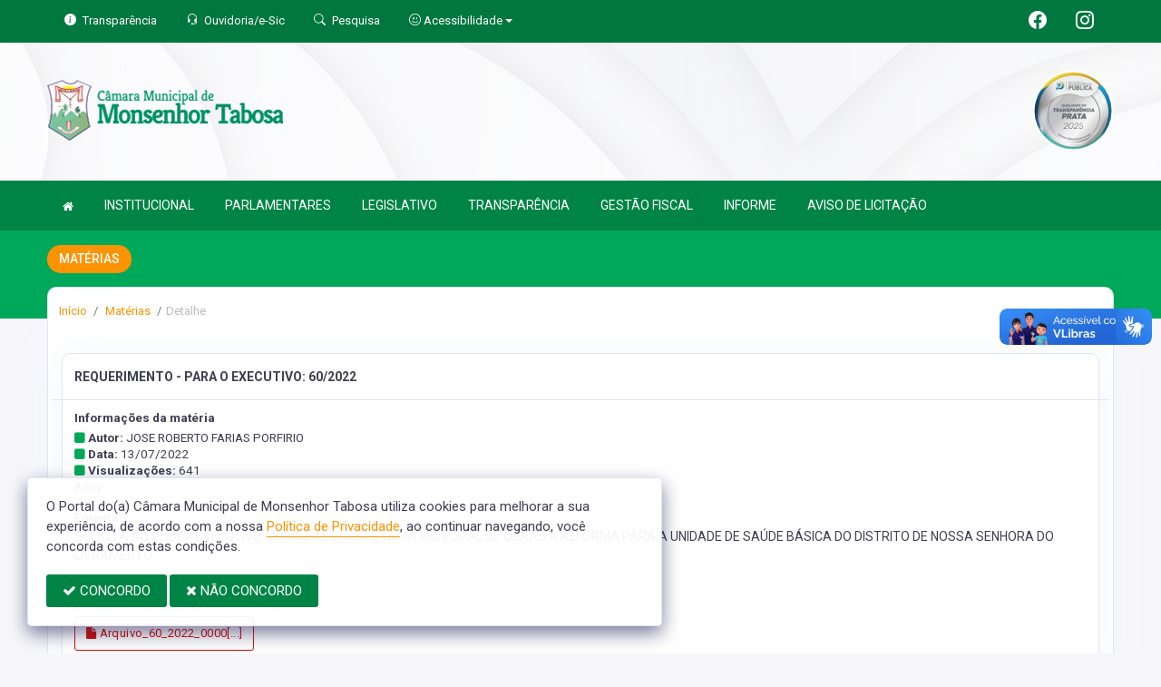

--- FILE ---
content_type: text/html; charset=UTF-8
request_url: https://cmmonsenhortabosa.ce.gov.br/materias/300
body_size: 11752
content:
<!doctype html>
<html xmlns="http://www.w3.org/1999/xhtml" lang="pt-br" xml:lang="pt-br" dir="ltr">

	<head>
		<!-- META DATA -->

		 <meta charset="UTF-8">
<meta name='viewport' content='width=device-width, initial-scale=1.0, user-scalable=0'>
<meta http-equiv="X-UA-Compatible" content="IE=edge">
<meta name="description" content="Portal Oficial da Câmara Municipal de Monsenhor Tabosa, que traz para o cidadão a transparência, produção legislativa dos vereadores e notícias sobre tudo o que acontece no Município.">
<meta name="author" content="Câmara de Monsenhor Tabosa">
<meta name="keywords" content="Transparência, Notícias, Municípios, Leis, Publicações, LRF, Lei de responsabilidade fiscal, Diário, Portarias, Decretos, Matérias, Vereadores, Comissões, Sessões, Diárias, Receitas, Despesas, Câmara Municipal de Monsenhor Tabosa, Câmara de">
<meta property="og:type" content="website" />
<meta property="og:title" content="Câmara Municipal de Monsenhor Tabosa" />
<meta property="og:description" content="Portal Oficial da Câmara Municipal de Monsenhor Tabosa, que traz para o cidadão a transparência, produção legislativa dos vereadores e notícias sobre tudo o que acontece no Município." />
<meta property="og:image" content="https://cmmonsenhortabosa.ce.gov.br/imagens/TopoTimbre.png" />
<meta property="og:image:type" content="image/png">
<meta property="og:site_name" content="https://cmmonsenhortabosa.ce.gov.br" />
<meta property="og:locale" content="pt_BR" />
<meta name="facebook-domain-verification" content="scggn2z8wtvh1czk9vzqc9mywxd7m8" />
<link rel="icon" type="image/png" href="https://cmmonsenhortabosa.ce.gov.br/imagens/TopoTimbre.png" sizes="32x32" />
<link rel="shortcut icon" type="image/x-icon" href="/imagens/icomuni.png" />
<link href="https://fonts.googleapis.com/css?family=Roboto=swap" rel="stylesheet">
<!--SÓ PARA O SITE meritiprevi.rj.gov.br-->
<!--CERTOS SCRIPT'S SÓ FUNCIONAM SE ESTIVEREM DENTRO DE -->
<!--<script type="text/javascript">window.$crisp=[];window.CRISP_WEBSITE_ID="a11fcb8a-fb1a-4552-98c3-376b516d0bd7";(function(){d=document;s=d.createElement("script");s.src="https://client.crisp.chat/l.js";s.async=1;d.getElementsByTagName("head")[0].appendChild(s);})();</script>-->
<!--SÓ PARA O SITE meritiprevi.rj.gov.br-->
<!-- Title -->
<title>Câmara de Monsenhor Tabosa</title>

<script type="application/ld+json">
{
  "@context": "https://schema.org",
  "@type": "GovernmentOrganization",
  "name": "Câmara de Monsenhor Tabosa",
  "alternateName": "Câmara de Monsenhor Tabosa",
  "url": "https://cmmonsenhortabosa.ce.gov.br",
  "logo": "https://cmmonsenhortabosa.ce.gov.br/imagens/TopoTimbre.png",
  "image": "https://cmmonsenhortabosa.ce.gov.br/imagens/TopoTimbre.png",
  "description": "Portal Oficial da Câmara Municipal de Monsenhor Tabosa, que traz para o cidadão a transparência, produção legislativa dos vereadores e notícias sobre tudo o que acontece no Município.",
  "address": {
    "@type": "PostalAddress",
    "streetAddress": "RUA MAJOR VENTURA, 02, Centro",
    "addressLocality": "Monsenhor Tabosa",
    "addressRegion": "CE",
    "postalCode": "63780000",
    "addressCountry": "BR"
  },
  "telephone": "+55 (88) 3696-2203",
  "email": "camaramt-camara@hotmail.com",
  "sameAs": [
    "https://www.facebook.com/Câmara-Municipal-de-Monsenhor-Tabosa-222388261918371",
    "",
    "https://www.instagram.com/camaramunicipalmt/?api=postMessage"
]
}
</script> 

		<link rel="stylesheet" href="https://cdn.jsdelivr.net/npm/bootstrap-icons@1.11.3/font/bootstrap-icons.css">
		
		<!-- Bootstrap Css -->
		<link href="/templates/assets/plugins/bootstrap-4.4.1-dist/css/bootstrap.min.css" rel="stylesheet" />

		<!--Jornal cs-->
		<link href="/templates/assets/css/flipbook.style.css" rel="stylesheet" />

		<!-- Font-awesome  Css -->
		<link href="/templates/assets/css/icons.css" rel="stylesheet"/>

		<!--Horizontal Menu-->
		<link href="/templates/assets/plugins/horizontal/horizontal-menu/horizontal.css" rel="stylesheet" />

		<!--Select2 Plugin -->
		<link href="/templates/assets/plugins/select2/select2.min.css" rel="stylesheet" />

		<!-- Cookie css -->
		<link href="/templates/assets/plugins/cookie/cookie.css" rel="stylesheet">

		<!-- Auto Complete css -->
		<link href="/templates/assets/plugins/autocomplete/jquery.autocomplete.css" rel="stylesheet">

		<!-- Owl Theme css-->
		<link href="/templates/assets/plugins/owl-carousel/owl.carousel.css" rel="stylesheet" />

		<!-- Custom scroll bar css-->
		<link href="/templates/assets/plugins/scroll-bar/jquery.mCustomScrollbar.css" rel="stylesheet" />

		<!-- Magnific Popup css -->
		<link href="/templates/assets/plugins/magnific-popup/magnific-popup.css" rel="stylesheet">

		<!-- Pretty photo css -->
		<link href="/templates/assets/plugins/prettyphoto/prettyPhoto.css" rel="stylesheet">

		<!-- DateRange Picker css -->
		<link rel="stylesheet" type="text/css" href="https://cdn.jsdelivr.net/npm/daterangepicker/daterangepicker.css" />

		<!-- Default Css -->
		<link href="/templates/assets/css/default.css" rel="stylesheet"> 

		<!-- Color-Skins -->

		<link href="/css/sweetalert2.min.css"  rel="stylesheet"/>

		<!-- Dashboard Css -->
		<link href="/templates/assets/css/style.css?v=2.1" rel="stylesheet" />

		<link id="theme" href="/css/color.css?v=2.1"  rel="stylesheet"/>

	</head>
	<style>
		.radio:hover{
			cursor: pointer;
		}
		#alterMovBtnPG .card_float{
		transition: 400ms;
		}

		#alterMovBtnPG .card_float:hover{
		cursor: pointer;
		transform: scale(1.1, 1.1);
		margin-top: -10px;
		}
	</style>
	<body>


		<!-- VLibras -->
		<div vw class="enabled">
			<div vw-access-button class="active"></div>
			<div vw-plugin-wrapper>
			<div class="vw-plugin-top-wrapper"></div>
			</div>
		</div>
		<script src="https://vlibras.gov.br/app/vlibras-plugin.js" defer></script>
		<script defer>
			document.addEventListener('DOMContentLoaded', function() {
			new window.VLibras.Widget('https://vlibras.gov.br/app');
			});
		</script>
		<!-- VLibras -->

		<!--Loader
		<div id="global-loader">
			<img src="/templates/assets/images/products/products/loader.png" class="loader-img floating" alt="">
		</div>-->
									<!--Topbar-->
		<div class="header-main header-style03 " >
			<div class="top-bar top-desktop py-6 px-0" style="background-image: url('https://cmmonsenhortabosa.ce.gov.br/templates/assets/images/pngs/BackTopo9.jpg'); background-position: center; background-repeat: no-repeat; background-size: cover" >
				
										<div class="row" style="justify-content: center !important;">
							<div class="w-100">
								<div class="top-bar-center clearfix topo-header" style="background-color: #008445 !important;">
									<div class="container px-5">
									<ul class="custom align-items-center justify-content-start">
										<li class="resp-topo" style="margin-bottom: 0px;"><a href="/acessoainformacao" style="color: #fff;"><i class="bi bi-info-circle-fill mr-1" style="color: white !important;"></i><span class="hidden-sm"> Transparência </span></a></li>
										
										<li class="resp-topo" style="margin-bottom: 0px;"><a href="/ouvidoria" style="color: white !important;"><i class="bi bi-headset mr-1" style="color: white !important;"></i><span class="hidden-sm"> Ouvidoria/e-Sic</span></a></li>
										<li class="resp-topo" style="margin-bottom: 0px;"><a href="/pesquisa" style="color: white !important;"><i class="bi bi-search mr-1" title="Pesquisar" style="color: white !important;"></i> <span class="hidden-sm">Pesquisa</span></a></li>
										<li class="dropdown resp-topo" style="margin-bottom: 0px;">
											<a href="#" accesskey="1" class="dropdown-toggle" data-toggle="dropdown" style="color: white !important;cursor: pointer;" title="Página sobre comandos de acessibilidade do usuário">
												<i class="bi bi-emoji-smile" style="color: white !important;"></i> 
												<span class="hidden-sm">Acessibilidade</span></a>

												<ul class="dropdown-menu dropdown-menu-right dropdown-menu-acessibilidade controle-fonte" style="min-width: 150px; color: #000;">
													<li><a href="/acessibilidade" title="Acessibilidade"><i class="bi bi-emoji-smile"></i> <span class="hidden-sm"> Sobre </span></a></li>
													<li><a id="contrast-font" accesskey="3" onclick="window.toggleContrast()" title="Página com cores de maior contraste (Alt+3)"  style="cursor: pointer;"><i class="bi bi-toggles"></i> <span class="hidden-sm"><u>C</u>ontraste</span></a></li>
													<!--
													<li><a id="increase-font" style="cursor: pointer;" title="Aumentar fonte (Alt+A)"><i class="bi bi-plus-square"></i> <span class="hidden-sm"> <u>A</u>umentar</span></a></li>
													<li><a id="decrease-font" style="cursor: pointer;" title="Diminuir fonte (Alt+Shift+D)"><i class="bi bi-dash-square"></i> <span class="hidden-sm"><u>D</u>iminuir</span></a></li>
													-->
													<li><a onclick="alterarFonte(1)" style="cursor: pointer;" title="Aumentar fonte (Alt+A)"><i class="bi bi-plus-square"></i> <span class="hidden-sm"> <u>A</u>umentar</span></a></li>
													<li><a onclick="alterarFonte(-1)" style="cursor: pointer;" title="Diminuir fonte (Alt+Shift+D)"><i class="bi bi-dash-square"></i> <span class="hidden-sm"><u>D</u>iminuir</span></a></li>
													
													<li><a href="https://www.gov.br/governodigital/pt-br/vlibras" target="_blank" style="cursor: pointer;" title="Página libras do governo federal"><i class="fa fa-hand-paper-o"></i> <span class="hidden-sm">Libras</span> </a></li>
													<li><a href="/mapadosite"><i class="bi bi-diagram-3-fill" title="Mapa do site"></i> <span class="hidden-sm">Mapa do site</span></a></li>
													
												</ul>
											
											
										</li>
									
										<li style="margin-left: auto;"></li>
										<!-- REDES SOCIAIS -->
										 <li class="resp-topo"><a style="margin-bottom: 0px; color: #fff; font-size: 20px;"
											href="https://www.facebook.com/Câmara-Municipal-de-Monsenhor-Tabosa-222388261918371" target="_blank"><i class="bi bi-facebook" style="color: #fff !important;"></i></a>
										</li> 										
																													
																				 <li class="resp-topo"><a style="margin-bottom: 0px; color: #fff;"
												href="https://www.instagram.com/camaramunicipalmt/?api=postMessage" target="_blank"><i
													class="bi bi-instagram" style="color: #fff !important; font-size: 20px;"></i></a></li> 				
										
																				<!--REDES SOCIAIS-->
									</ul>
								</div>
							</div>
							</div>
						</div>
				
								
					<div class="container">
						<div class="row">
						<div class="col-xl-6 col-lg-6 col-sm-6 col-6">
							<div class="top-bar-left d-flex logo-centralizada">
								<div class="clearfix" style="transform: translate(0px, 15px);">
									
									<a href="/" class="header-search-logo">
										<img src="/imagens/logo.png" height="120" alt="Câmara Municipal de Monsenhor Tabosa">
									</a>
									
									
								</div>
								
							</div>
						</div>
						<div class="col-xl-6 col-lg-6 col-sm-6 col-6">
							<div style="text-align: right; margin-top: 30px;">
								 <a href='/selos' class='break-responsive-header' style='margin-left: 5px'> <img class='border-0' src='/imagens/imagensselos/atricon-prata-2025-p.png' alt='Selo ATRICON Prata 2025' title='Selo ATRICON Prata 2025' style='max-width: 90.1px;'> </a> 							</div>
						</div>
						
					</div>
				</div>
			</div>

			<div class="top-bar top-resp pb-6 px-0" style="background-image: url('https://cmmonsenhortabosa.ce.gov.br/templates/assets/images/pngs/BackTopo9.jpg'); background-position: center;" >
				
                <div class="row" style="justify-content: center !important;"> 
                <div class="w-100">
                    <div class="top-bar-center clearfix topo-header" style="background-color: #008445 !important;">
                        <div class="container">
                        <ul class="custom align-items-center justify-content-start">
                            <li class="resp-topo mr-2 font-weight-bold" style="margin-bottom: 0px;"><a href="/acessoainformacao" style="color: #fff;"><i class="bi bi-info-circle-fill mr-1" style="color: white !important;"></i><span> Transparência </span></a></li>
                            <li class="resp-topo mr-2 font-weight-bold" style="margin-bottom: 0px;"><a href="/ouvidoria" style="color: #fff;"><i class="bi bi-headset mr-1" style="color: white !important;"></i><span> Ouvidoria</span></a></li>
                            <li class="resp-topo mr-2 font-weight-bold" style="margin-bottom: 0px;"><a href="/pesquisa" style="color: #fff;"><i class="bi bi-search mr-1" style="color: white !important;"></i><span> Pesquisa</span></a></li>
                            <li class="dropdown resp-topo font-weight-bold" style="margin-bottom: 0px;">
                                <a href="#" accesskey="1" class="dropdown-toggle" data-toggle="dropdown" style="color: white !important;cursor: pointer;" title="Página sobre comandos de acessibilidade do usuário">
                                    <i class="bi bi-emoji-smile" style="color: white !important;"></i> 
                                    <span>Acessibilidade</span></a>

                                    <ul class="dropdown-menu dropdown-menu-right dropdown-menu-acessibilidade" style="min-width: 150px; color: #000;">
                                        <li><a href="/acessibilidade" title="Acessibilidade"><i class="bi bi-emoji-smile"></i> <span> Sobre </span></a></li>
                                        <li><a id="contrast-font" accesskey="3" onclick="window.toggleContrast()" title="Página com cores de maior contraste (Alt+3)"  style="cursor: pointer;"><i class="bi bi-toggles"></i> <span><u>C</u>ontraste</span></a></li>
                                        <li><a id="increase-font" style="cursor: pointer;" title="Aumentar fonte (Alt+A)"><i class="bi bi-plus-square"></i> <span> <u>A</u>umentar</span></a></li>
                                        <li><a id="decrease-font" style="cursor: pointer;" title="Diminuir fonte (Alt+Shift+D)"><i class="bi bi-dash-square"></i> <span><u>D</u>iminuir</span></a></li>
                                        <li><a href="https://www.gov.br/governodigital/pt-br/vlibras" target="_blank" style="cursor: pointer;" title="Página libras do governo federal"><i class="fa fa-hand-paper-o"></i> <span>Libras</span> </a></li>
                                        <li><a href="/mapadosite"><i class="bi bi-diagram-3-fill" title="Mapa do site"></i> <span>Mapa do site</span></a></li>
                                                                            </ul>
                                
                                
                            </li>
                        
                        
                        </ul>
                    </div>
                </div>
                </div>
            </div>
    
        
        <div class="container">
            <div class="row">
            <div class="col-xl-12 col-lg-12 col-sm-12 col-12">
                <div class="top-bar-left d-flex logo-centralizada">
                    <div class="clearfix" style="transform: translate(0px, 15px);">
                        
                        <a href="/" class="header-search-logo">
                            <img src="/imagens/logo.png" height="120" alt="Câmara Municipal de Monsenhor Tabosa">
                        </a>
                         <a href='/selos' class='break-responsive-header' style='margin-left: 5px'> Array </a>                         
                    </div>
                    
                </div>
            </div>
            
        </div>
    </div>
</div>
			

			<!-- Mobile Header -->
			<div class="sticky">
				<div class="horizontal-header clearfix ">
					<div class="container">
						<a id="horizontal-navtoggle" class="animated-arrow"><span></span></a>
						<!--
						<span class="smllogo"><a href="/" class="d-flex logo-height logo-svg">
							<img src="/imagens/logo.png" height="40" alt="image" class="hidden-sm"  ></a>
						</span>
						-->
					</div>
				</div>
			</div>
			<!-- /Mobile Header -->

			<div class="horizontal-main bg-dark-transparent clearfix" >
				<div class=" header-style horizontal-mainwrapper container clearfix">
					<!--Nav-->
					<nav class="horizontalMenu clearfix d-md-flex">
						<ul class="horizontalMenu-list">

														<li><a href="/"><i class="fa fa-home mr-0" style="font-size: 13px;" ></i></a></li>
							
																									<li><a href="#">INSTITUCIONAL </a>
										
										<ul class="sub-menu">
																							
													
												<li><a href="/acamara.php" >SOBRE A CÂMARA</a></li>
																																			
													
												<li><a href="/ouvidoria"  target="_blank" >OUVIDORIA</a></li>
																																			
													
												<li><a href="/sic"  target="_blank" >E-SIC</a></li>
																																			
													
												<li><a href="/leis?car=11" >LEI ORGÂNICA</a></li>
																																			
													
												<li><a href="/leis?car=15" >REGIMENTO INTERNO</a></li>
																																			
													
												<li><a href="/dicionario.php" >DICIONÁRIO LEGISLATIVO</a></li>
																																			
													
												<li><a href="/papelvereador.php" >PAPEL DO VEREADOR</a></li>
																																			
													
												<li><a href="/papelcamara.php" >PAPEL DA CÂMARA</a></li>
																																	</ul>

																																		<li><a href="#">PARLAMENTARES </a>
										
										<ul class="sub-menu">
																							
													
												<li><a href="/vereadores/2395" >ANTONIO CARLOS MARCONDES DE OLIVEIRA</a></li>
																																			
													
												<li><a href="/vereadores/2386" >ANTONIO DJAIR VICENTE BARBOSA</a></li>
																																			
													
												<li><a href="/vereadores/2387" >DIEGO MADEIRO MELO</a></li>
																																			
													
												<li><a href="/vereadores/2411" >ANTONIA FERREIRA FERNANDES</a></li>
																																			
													
												<li><a href="/vereadores/2422" >ANTONIA MARSILVIA ALMEIDA DOS SANTOS</a></li>
																																			
													
												<li><a href="/vereadores/2412" >FRANCISCO DENOVAN ALVES DO NASCIMENTO</a></li>
																																			
													
												<li><a href="/vereadores/2413" >JOYCE VASCONCELOS DE SOUSA</a></li>
																																			
													
												<li><a href="/vereadores/2414" >RAQUEL DE QUEIROZ PORFÍRIO</a></li>
																																			
													
												<li><a href="/vereadores/2401" >SALUSTIANO CAVALCANTE DE ALBUQUERQUE NETO</a></li>
																																			
													
												<li><a href="/vereadores/2381" >VALDEMAR SANTOS DOS REIS</a></li>
																																			
													
												<li><a href="/vereadores/1" >VICENTE SAMPAIO FILHO</a></li>
																																	</ul>

																																		<li><a href="#">LEGISLATIVO </a>
										
										<ul class="sub-menu">
																							
													
												<li><a href="/parlamentares" >PARLAMENTARES</a></li>
																																			
													
												<li><a href="/vereadores" >GALERIA DE VEREADORES</a></li>
																																			
													
												<li><a href="/mesadiretora.php" >MESA DIRETORA</a></li>
																																			
													
												<li><a href="/comissoes.php" >COMISSÕES</a></li>
																																			
													
												<li><a href="/sessao.php" >SESSÕES</a></li>
																																			
													
												<li><a href="/materias.php" >PROPOSIÇÕES E MATÉRIAS</a></li>
																																			
													
												<li><a href="/legislaturas.php" >LEGISLATURA</a></li>
																																	</ul>

																										
									<li><a href="/acessoainformacao.php">TRANSPARÊNCIA</a></li>
																										
									<li><a href="/lrf.php">GESTÃO FISCAL</a></li>
																																		<li><a href="#">INFORME </a>
										
										<ul class="sub-menu">
																							
													
												<li><a href="/informa.php" >NOTÍCIAS</a></li>
																																			
													
												<li><a href="/videos.php" >VÍDEOS</a></li>
																																			
													
												<li><a href="/links.php" >LINKS ÚTEIS</a></li>
																																	</ul>

																										
									<li><a href="https://www.cmmonsenhortabosa.ce.gov.br/publicacoes.php?grupo=1&cat=&Comp=&sec=&Exerc=&Num=&ta=3&Descricao=&dtini=&dtfim=">AVISO DE LICITAÇÃO</a></li>
																						</ul>
					</nav>
					<!--Nav-->
				</div>
				<div class="body-progress-container">
					<div class="progress-bar progress-bar-striped progress-bar-animated bg-success" id="myBar"></div>
				</div>
			</div>
		</div>


		<!-- <aside id="sticky-social">
			<ul>
								
									 <li><a class="entypo-facebook" href="https://www.facebook.com/Câmara-Municipal-de-Monsenhor-Tabosa-222388261918371" target="_blank"><i class="fa fa-facebook"></i> <span>Facebook</span> </a></li> 																														 <li><a class="entypo-instagram" style="background-color: #cd486b;" href="https://www.instagram.com/camaramunicipalmt/?api=postMessage" target="_blank"><i class="fa fa-instagram"></i> <span style="background-color: #cd486b;">Instagram</span> </a></li> 				
			</ul>
		</aside> -->
		<!-- VLibras -->
				<!-- VLibras -->
		<!-- 
		<div class="controle-fonte">
			<button onclick="alterarFonte(1)">A+</button>
			<button onclick="alterarFonte(-1)">A-</button>
			<button onclick="resetarFonte()">Reset</button>
		  </div>
		  -->		
		

<div>
                            <div class="banner-1 cover-image pt-4 bg-background2 background2-largura"
                data-image-src="/templates/assets/images/pngs/2.png"
                style="padding-bottom: 40px; margin-bottom: -35px;">
                                    
                    <div class="header-text1 mb-0">
                        <div class="container">
                            <div class="row">
                                <div class="col-12">
                                    <div class="text-white">
                                        <h2 class="subject-title mr-0 font-weight-semibold bg-secondary p-2-new"
                                            style="margin-bottom: 9.5px; text-align: center !important; float: left; border-radius: 50px; text-transform: uppercase;">
                                            <span class="p-0"
                                                style="text-align: center !important; text-align: center !important; padding-left: 15px; padding-right: 15px;">Matérias</span>
                                        </h2>
                                    </div>
                                </div>

                            </div>
                        </div>
                    </div>
                </div>
                <div class="container">
                    <div class="row">
                        <div class="col-xl-12 col-lg-12 col-md-12 d-block mx-auto">
                            <div class="card pt-4 pb-4 card-breadcrumb" style="margin-bottom: -10px; ">
                                <div class="subject-breadcrumb col-12">
                                    <ol class="breadcrumb">
                                        <li class="breadcrumb-item"><a href="/">Início</a></li>
                                        <!--                                                                                     <li class="breadcrumb-item"><a href="/materias">materias</a></li>
                                                                    <li class="breadcrumb-item active" aria-current="page">detalhe</li>
                                                                          -->

                                        
                                        
                                        
                                        
                                        
                                        
                                        
                                        
                                        
                                        
                                        
                                        
                                        
                                        
                                        
                                        
                                                                                <li class="breadcrumb-item"><a href="/materias"> Matérias </a>
                                        </li>
                                        
                                        <li class="breadcrumb-item active">Detalhe</li>
                                        

                                    </ol>
                                </div>
                            </div>
                        </div>
                    </div>
                </div>

            </div>
            

		<!--Add listing-->
		<section class="sptb pd-2">
			<div class="container">
				<div class="row" style="padding: 12px; padding-top: 0px;">
					<div class="col-xl-12 col-lg-12 col-md-12 container-border-radius marcjs">
						
						
													<div class="card">
		<div class="card-header row">
		<div class="col-sm-6">
			<h3 class="card-title"> REQUERIMENTO - PARA O EXECUTIVO: 60/2022 </h3>
		</div>
		<div class="col-sm-6">
			
					</div>
	</div>
		<div class="card-body">

		<div class="item-user mt-1">
			<div class="row">
				<div class="col-md-12">
											<input type="hidden" name="VServer" id="vserver" value="cmmonsenhortabosa.ce.gov.br">
						<input type="hidden" name="Vid" id="vidd" value="300">
						<input type="hidden" name="VPag" id="vpagg" value="materias">
					
											<h6 class="mb-2"> <strong> Informações da matéria </strong> </h6>
										
											<h6 class="font-weight-normal mb-1"><i class="fa fa-square" style="color:#00A859"></i> <strong>Autor: </strong>JOSE ROBERTO FARIAS PORFIRIO</h6>
																<h6 class="font-weight-normal mb-1"><i class="fa fa-square" style="color:#00A859"></i> <strong>Data: </strong>13/07/2022</h6>
					
											<h6 class="font-weight-normal mb-1"><i class="fa fa-square" style="color:#00A859"></i> <strong> Visualizações: </strong> <span id="quantinforma"></span></h6>
					
					
					
					
					
					
					
					
					
					
					
					
					
					
					
					
										
					
											<h6 class="font-weight-normal mb-1">Array</h6>
					
					
					
					
									</div>
			</div>
		</div>

		<div class="mb-0">
			<!--
							
				<p class="text mb-0">Array</p>
			
			
						-->
							<h6 class='mt-4 mb-1'><strong> Ementa </strong></h6>
				<p class="text mb-0">SOLICITA AO PODER EXECUTIVO MUNICIPAL E SECRETARIA MUNICIPAL DE OBRAS A REFORMA PARA A UNIDADE DE SAÚDE BÁSICA DO DISTRITO DE NOSSA SENHORA DO LIVRAMENTO.</p>
			
						
						
		</div>

		
		
		 
		<h4 class="card-title mt-5 mb-4">Arquivos</h4>
		<div class="row">
												<div class="col-md-3 mb-2">
						<a href="/requerimentos/300/Arquivo_60_2022_0000001.pdf" target="_blank" class="btn btn-outline-danger">
							<i class="fa fa-file"></i> Arquivo_60_2022_0000[...]
						</a>
					</div>
									</div>

				
		<br>
	</div>
	
</div>


													<div class="row ">
  <div class="col-md-12 col-xl-12">
    <div class="card" id="">
      <div class="cabeca-card" style="padding: 0;">
        <ul class="nav nav-tabs" role="tablist" style="padding: 0;">


                              <li class="nav-item">
            <a class="nav-link active" id="nav-0" style=" font-size: 14px;" data-toggle="tab" href="#tab-0" role="tab" aria-controls="tab-0" aria-selected="true"><i class="fa fa-file-text-o"></i> Trâmite</a>
          </li>
                                          <li class="nav-item">
              <a class="nav-link" id="nav-1" style=" font-size: 14px;"  data-toggle="tab" href="#tab-1" role="tab" aria-controls="tab-1" aria-selected="false"><i class="fa fa-address-card-o"></i> Autores e subescritores</a>
            </li>
                                        <li class="nav-item">
              <a class="nav-link" id="nav-2" style=" font-size: 14px;"  data-toggle="tab" href="#tab-2" role="tab" aria-controls="tab-2" aria-selected="false"><i class="fa fa-file"></i> Arquivos</a>
            </li>
                        
      
        
        </ul>
      </div>
      <div class="card-body">
        <div class="tab-content">
                      <div class="tab-pane fade  show active " id="tab-0" role="tabpanel" aria-labelledby="nav-0">
              <h6 class="title"> <strong> Informações dos trâmites da matéria </strong> 
  </h6>	
	<div class="table-responsive push">
		<table class="table table-striped table-bordered table-hover " id="table-1">
			<thead style="background-color: rgb(246, 244, 249);">
								<tr>
												<th class="font-weight-bold" style="">Data</th>
												<th class="font-weight-bold" style="">Fase</th>
												<th class="font-weight-bold" style="">Vinculação</th>
												<th class="font-weight-bold" style="">Situação</th>
												<th class="font-weight-bold" style="">Observação</th>
									</tr>
							</thead>
			<tbody>
								<tr>
										<td data-title='' style="" class="pl-lg-1 pt-lg-1">13/07/2022 09:00:00</td>
										<td data-title='' style="" class="pl-lg-1 pt-lg-1">1ª VOTAÇÃO&nbsp;</td>
										<td data-title='' style="" class="pl-lg-1 pt-lg-1">17ª (DÉCIMA SÉTIMA) SESSÃO INTINERANTE DE 13 DE JULHO DE 2022 - ORDEM DO DIA&nbsp;<span class='length-title'> <b><a href='/sessoes/83'><i>mais</i></a></b> </span></td>
										<td data-title='' style="" class="pl-lg-1 pt-lg-1">FAVORAVEL&nbsp;</td>
										<td data-title='' style="" class="pl-lg-1 pt-lg-1">&nbsp;</td>
									</tr>
								
			</tbody>
		</table>
    			</div>

	

            </div>
                      <div class="tab-pane fade  " id="tab-1" role="tabpanel" aria-labelledby="nav-1">
              <h6 class="title"> <strong> Informações dos autores e subescritores </strong> 
  </h6>	
	<div class="table-responsive push">
		<table class="table table-striped table-bordered table-hover " id="table-1">
			<thead style="background-color: rgb(246, 244, 249);">
								<tr>
												<th class="font-weight-bold" style="">Nome</th>
												<th class="font-weight-bold" style="">Cargo</th>
												<th class="font-weight-bold" style="">Partido</th>
												<th class="font-weight-bold" style="">Autoria</th>
												<th class="font-weight-bold" style="width: 5%;">Ações</th>
									</tr>
							</thead>
			<tbody>
								<tr>
										<td data-title='' style="" class="pl-lg-1 pt-lg-1"><p class="mb-1 mt-1">ROBERTO </p></td>
										<td data-title='' style="" class="pl-lg-1 pt-lg-1"><p class="mb-1 mt-1">2º SECRETÁRIO</p></td>
										<td data-title='' style="" class="pl-lg-1 pt-lg-1"><p class="mb-1 mt-1">PDT</p></td>
										<td data-title='' style="" class="pl-lg-1 pt-lg-1"><p class="mb-1 mt-1"> Autor </p></td>
										<td data-title='' style="" class="pl-lg-1 pt-lg-1"><p class="text-center mb-1 mt-1"><a class="btn btn-secondary btn-sm" href="/vereadores/2380"><i class="fa fa-eye"></i></a> </p> </td>
									</tr>
								
			</tbody>
		</table>
    			</div>

	

            </div>
                      <div class="tab-pane fade  " id="tab-2" role="tabpanel" aria-labelledby="nav-2">
              <h6 class="title"> <strong> Listagem de arquivos </strong> 
  </h6>	
	<div class="table-responsive push">
		<table class="table table-striped table-bordered table-hover " id="table-1">
			<thead style="background-color: rgb(246, 244, 249);">
								<tr>
												<th class="font-weight-bold" style="">Descrição</th>
												<th class="font-weight-bold" style="width: 5%;">Arquivos</th>
									</tr>
							</thead>
			<tbody>
								<tr>
										<td data-title='' style="" class="pl-lg-1 pt-lg-1">Arquivo_60_2022_0000001.pdf</td>
										<td data-title='' style="" class="pl-lg-1 pt-lg-1"><a class="btn btn-danger btn-sm ml-3 mb-1" target="_blank"  href="/requerimentos/300/Arquivo_60_2022_0000001.pdf"><i class="fa fa-file"></i></a></td>
									</tr>
								
			</tbody>
		</table>
    			</div>

	

            </div>
                  </div>
      </div>
    </div>
  </div>
</div>
											</div>

				</div>
			</div>
		</section>
		

					<section class="sptb bg-camara pt-0">
	<div class="container ">
		<div class="row align-items-center" style="padding: 10px; margin-inline: .5px">
			<div class="col-xl-6 col-lg-6 col-md-6">
				<div class="section-title center-block text-center pb-0">
					<p style="font-size: 1.50rem; font-weight: 500;">Qual o seu nível de satisfação com essa página?</p>
					
				</div>
			</div>

			<div class="col-xl-6 col-lg-6 col-md-6">
				<div class="wrapper d-flex flex-row justify-content-center " >

					
					<div class="p-2 bd-highlight">
						<div class="item-card overflow-hidden">
							<div class="radio-image" id="nota2" data-toggle="modal" data-target="#satisfacao">
								<i class="iconota-nota2" title="Muito insatisfeito"></i>
							
							</div>
						</div>
					</div>
					
					<div class="p-2 bd-highlight">
						<div class="item-card overflow-hidden">
							<div class="radio-image" id="nota4" data-toggle="modal" data-target="#satisfacao">
								<i class="iconota-nota4" title="Pouco insatisfeito"></i>
							
							</div>
						</div>
					</div>
					<div class="mSatisfeito p-2 bd-highlight">
						<div class="item-card overflow-hidden">
							<div class="radio-image" id="nota6" data-toggle="modal" data-target="#satisfacao">
								<i class="iconota-nota6" title="Neutro"></i>
							
							</div>
						</div>
					</div>
					<div class="p-2 bd-highlight">
						<div class="item-card overflow-hidden" >
							<div class="radio-image" id="nota8" data-toggle="modal" data-target="#satisfacao">
								<i class="iconota-nota8" title="Pouco satisfeito"></i>
							
							</div>
						</div>
					</div>
					<div class="p-2 bd-highlight">
						<div class="item-card overflow-hidden" >
							<div class="radio-image" id="nota10" data-toggle="modal" data-target="#satisfacao">
								<i class="iconota-nota10" title="Muito satisfeito"></i>
							
							</div>
						</div>
					</div>
				</div>
			</div>
				
		</div>
	</div>
</section>
<!--Locations-->


<!-- Message Modal -->
<div class="modal fade" id="satisfacao" tabindex="-1" role="dialog"  aria-hidden="true">
	<div class="modal-dialog" role="document">
		<div class="modal-content">
			<div class="modal-header">
				<h5 class="modal-title" id="examplecontactLongTitle">Preencha as informações</h5>
				<button type="button" class="close" data-dismiss="modal" aria-label="Close">
				  <span aria-hidden="true">&times;</span>
				</button>
			</div>
			<form method="post" action="/dados/satisfacao" class="formsend">
				<div class="modal-body">
				
					<div class="form-group">
						<input type="text" name="Nome" class="form-control" placeholder="Seu nome">
						<input type="hidden" name="VNota" id="nota" >
						<input type="hidden" name="NRegistro" value="300" >
						<input type="hidden" name="VPagina" value="materias" >
						<input type="hidden" name="LinkCompleto" value="/materias/300" >
					</div>
					<div class="form-group">
						<input type="email" name="Email" class="form-control" placeholder="Seu email">
					</div>
					<div class="form-group mb-0">
						<textarea class="form-control" name="Observacao" rows="6" placeholder="Deixe seu comentário."></textarea>
					</div>
					<div class="form-group pt-1">
						*Prezado(a), esta avaliação não será analisada como manifestação de Ouvidoria. Servirá apenas para revisarmos e refletirmos sobre as informações disponíveis nesta página.
						</div>
				</div>


			<div class="beforeload"></div>
			<div class="retorno"></div>
			
			<div class="modal-footer">
				<button type="button" class="btn" style="background-color: #e74c3c; color: #fff;" data-dismiss="modal"><i class="fa fa-times"></i> Cancelar</button>
				<button type="submit" class="btn" style="background-color: #27ae60; color: #fff;"><i class="fa fa-paper-plane"></i> Enviar</button>
			</div>
		</form>

		</div>
	</div>
</div>
		
					<!-- footer câmeras -->

<!--Footer Section-->

		<div class="gmaps" style="height: 150px;">
		<iframe title='Rua Major Ventura - Centro Nº 02 - Monsenhor Tabosa/CE'  src="https://www.google.com/maps/embed?pb=!1m14!1m8!1m3!1d3862.700306516477!2d-40.06275936143477!3d-4.789593646527534!3m2!1i1024!2i768!4f13.1!3m3!1m2!1s0x795f9f9d299ed75%3A0x3d07dc4f5ac7bfe7!2sC%C3%A2mara%20Municipal%20de%20Monsenhor%20Tabosa!5e0!3m2!1spt-BR!2sbr!4v1756145024387!5m2!1spt-BR!2sbr" width="600" height="450" style="border:0;" allowfullscreen="" loading="lazy" referrerpolicy="no-referrer-when-downgrade"></iframe>
	</div>
	

<section>
	<footer class=" bg-dark-purple text-white">
		<div class="footer-main border-bottom" style="padding-block: 2rem !important;">
			<div class="container">
				<div class="row">

					<div class="col-lg-3 col-sm-3 col-12">
												<p class="text-white mb-0" style="font-size: 0.95rem; font-weight: 700;"><img src="/imagens/logovazada.png" style="width: auto; border: transparent;" alt="logo"> <br class='break-responsive'>
						</p>
											</div>
					<!-- <div class="col-lg-12 col-sm-12 text-center mb-0 mt-0">
												<a class="btn btn-secondary mt-1" href="/sic"><span
								class="bi bi-info-circle-fill"></span> E-sic</a>
												<a class="btn btn-secondary mt-1" href="/ouvidoria"><span
								class="bi bi-headset"></span> Ouvidoria</a>
												<a class="btn btn-secondary mt-1" href="/receitas"><span
								class="bi bi-plus-square-fill"></span> Receitas até 2024</a>
												<a class="btn btn-secondary mt-1" href="/despesas"><span
								class="bi bi-dash-square-fill"></span> Despesas até 2024</a>
												<a class="btn btn-secondary mt-1" href="https://folha.governotransparente.com.br/230860902/foff/"><span
								class="bi bi-person-vcard-fill"></span> Detalhamento de Pessoal</a>
												<a class="btn btn-secondary mt-1" href="/licitacao.php"><span
								class="bi bi-briefcase-fill"></span> Licitações</a>
												<a class="btn btn-secondary mt-1" href="/contratos.php"><span
								class="fa fa-briefcase"></span> Contratos</a>
												<a class="btn btn-secondary mt-1" href="/leis.php"><span
								class="bi bi-file-pdf-fill"></span> Leis</a>
												<a class="btn btn-secondary mt-1" href="/veiculos.php"><span
								class="bi bi-bus-front"></span> Veículos</a>
												<a class="btn btn-secondary mt-1" href="/decretos.php"><span
								class="bi bi-file-text-fill"></span> Decretos</a>
												<a class="btn btn-secondary mt-1" href="/portaria.php"><span
								class="bi bi-file-text-fill"></span> Portarias</a>
												<a class="btn btn-secondary mt-1" href="/diarias.php"><span
								class="fa fa-suitcase"></span> Diárias</a>
												<a class="btn btn-secondary mt-1" href="/publicacoes.php"><span
								class="bi bi-file-earmark-pdf-fill"></span> Publicações</a>
												<a class="btn btn-secondary mt-1" href="/acamara.php"><span
								class="bi bi-book-half"></span> Sobre a Câmara</a>
												<a class="btn btn-secondary mt-1" href="/legislaturas.php"><span
								class="bi bi-card-checklist"></span> Legislatura</a>
												<a class="btn btn-secondary mt-1" href="/parlamentares"><span
								class="bi bi-person-lines-fill"></span> Vereadores</a>
												<a class="btn btn-secondary mt-1" href="/mesadiretora.php"><span
								class="fa fa-address-card-o"></span> Mesa Diretora</a>
												<a class="btn btn-secondary mt-1" href="/comissoes.php"><span
								class="bi bi-people-fill"></span> Comissões</a>
												<a class="btn btn-secondary mt-1" href="/sessao.php"><span
								class="bi bi-megaphone-fill"></span> Sessões</a>
												<a class="btn btn-secondary mt-1" href="/materias.php"><span
								class="bi bi-file-text-fill"></span> Matérias</a>
												<a class="btn btn-secondary mt-1" href="/leis.php?car=15"><span
								class="bi bi-file-text-fill"></span> Regimento Interno</a>
												<a class="btn btn-secondary mt-1" href="/perguntaserespostas.php"><span
								class="bi bi-question-square-fill"></span> Perguntas Frequentes Faq</a>
												<a class="btn btn-secondary mt-1" href="/dadosabertos.php"><span
								class="bi bi-file-code-fill"></span> Dados Abertos</a>
												<a class="btn btn-secondary mt-1" href="/mapadosite.php"><span
								class="bi bi-diagram-3-fill"></span> Mapa do Site</a>
												<a class="btn btn-secondary mt-1" href="/glossario.php"><span
								class="bi bi-journal-bookmark-fill"></span> Glossário</a>
												<a class="btn btn-secondary mt-1" href="/faleconosco.php"><span
								class="bi bi-megaphone-fill"></span> Fale Conosco</a>
												<a class="btn btn-secondary mt-1" href="/terceirizados.php"><span
								class="fa fa-slideshare"></span> Terceirizados</a>
												<a class="btn btn-secondary mt-1" href="/estagiarios.php"><span
								class="fa fa-list-alt"></span> Estagiários</a>
												<a class="btn btn-secondary mt-1" href="/obras"><span
								class="fa fa-building-o"></span> Obras</a>
												<a class="btn btn-secondary mt-1" href="/lcordemcronologica"><span
								class="bi bi-dash-square-fill"></span> Ordem Cronológica</a>
												<a class="btn btn-secondary mt-1" href="https://www.governotransparente.com.br/13419590"><span
								class="bi bi-dash-square-fill"></span> Receita e Despesa Atual</a>
												<a class="btn btn-secondary mt-1" href="/sdp"><span
								class="bi bi-dash-square-fill"></span> Cotas parlamentares</a>
												<a class="btn btn-secondary mt-1" href="/planosmunicipais?grupo=plano_estrategico_institucional"><span
								class="fa fa-file-text-o"></span> Plano estratégivo</a>
												<a class="btn btn-secondary mt-1" href="/cartaservicos"><span
								class="fa fa-file-text-o"></span> Carta de Serviços</a>
											</div> -->

					<div class="col-xl-2 col-lg-2 col-md-2 col-12 mt-6">
						<!-- <p class="text-white mt-2" style="font-size: 0.95rem; font-weight: 500;">ENDEREÇO/HORÁRIO</p> -->
						<ul class="list-unstyled mb-0" style="font-size: 14px;">
							<!-- 							<li><i class="fa fa-clock-o"></i> De segunda à sexta das 08:00hs às 11:30hs e das 14:00hs às 17:00hs</li>
							 -->

							<li> <i class="bi bi-shield-fill"></i> Legislatura 2025/2028 </li>
							<li> <i class="bi bi-person-circle"></i> Presidente  Presidente Carlinho do Marcondes  </li>
							
						</ul>
					</div>

					<div class="col-xl-4 col-lg-4 col-md-4 col-12 mt-6">
						<!-- <p class="text-white mt-2" style="font-size: 0.95rem; font-weight: 500;">INSTITUCIONAL</p> -->
						<!--<h4 class="text-uppercase mt-2">Câmara Municipal de Monsenhor Tabosa</h4>-->
						<ul class="list-unstyled mb-0" style="font-size: 14px;">
														<li><i class="bi bi-postcard-fill"></i> CNPJ: 00.827.710/0001-90</li>
														<li><i class="bi bi-geo-alt-fill"></i> Rua Major Ventura, 02 - Centro, 63.780-000 </li>
							 <li><i class="bi bi-clock-fill"></i> de Segunda A Sexta das 08:00hs às 11:30hs e das 14:00hs às 17:00hs </li> 
						</ul>

					</div>

					<div class="col-xl-3 col-lg-3 col-md-3 col-12 pr-0 mt-6">
						<!-- <p class="text-white mt-2" style="font-size: 0.95rem; font-weight: 500;">CONTATOS</p> -->
						<ul class="list-unstyled mb-0" style="font-size: 14px;">
							<li class="text-uppercase"><i
								class="bi bi-telephone-fill"></i> (88) 3696-2203</li>
							<li class="text-lowercase"><i class="bi bi-envelope-at-fill"></i>
								camaramt-camara@hotmail.com</li>
							
														<li><i class="fa fa-clock-o"></i> De segunda à sexta das 08:00hs às 11:30hs e das 14:00hs às 17:00hs</li>
							 
						</ul>
					</div>

					<!--
					<div class="col-xl-3 col-lg-3 col-md-12">
						<h4 class="mt-2">HORÁRIO DE ATENDIMENTO</h4>
						<ul class="list-unstyled mb-0">
							
						</ul>
					</div>
					-->



				</div>
			</div>
		</div>

		<div class="text-white-50 p-0 bg-background-rodape1">

			<div class="row d-flex">
								<div class="col-lg-12 col-sm-12 text-center mb-2 mt-2">
					<ul class="social-icons mb-0">
						 <li><a class="social-icon text-light"
								href="https://www.facebook.com/Câmara-Municipal-de-Monsenhor-Tabosa-222388261918371" target="_blank"><i class="bi bi-facebook"></i></a>
						</li> 						
																	
												 <li><a class="social-icon text-light"
								href="https://www.instagram.com/camaramunicipalmt/?api=postMessage" target="_blank"><i
									class="bi bi-instagram"></i></a></li> 
						
											</ul>
				</div>
								<div class="slider-principal col-lg-12 col-sm-12 pt-4 pb-4 text-center ">
					© 2026 <a target='_blank' style='color: white !important;' class='fs-14 cor-linkparceria' href='https://www.assesi.com.br/' title=''>Assesi</a>. Todos os direitos reservados.
				</div>
			</div>

		</div>
	</footer>
</section>
<!--Footer Section-->		
		<!-- Back to top -->
		<a href="/atricon" class="acesso-atricon"><img src="/imagens/atricon/atricon48x48.png" alt="ATRICON"></a>
		<a href="#top" id="back-to-top" ><i class="fa fa-rocket"></i></a>
				<div id="gdpr-cookie-message" style="display: none; max-width: 700px;">
			<p>O Portal do(a) Câmara Municipal de Monsenhor Tabosa utiliza cookies para melhorar a sua experiência,
				de acordo com a nossa <a href="/politicadeprivacidade" tabindex="1">Política de Privacidade</a>,
				ao continuar navegando, você concorda com estas condições. </p>
			<button id="gdpr-cookie-accept" type="button"><i class="fa fa-check"></i> CONCORDO</button> <button id="gdpr-cookie-no-accept" type="button"><i class="fa fa-times"></i> NÃO CONCORDO</button>
		</div>

		<!-- JQuery js-->
		<script src="/templates/assets/js/vendors/jquery-3.2.1.min.js"></script>

		<!-- JQuery Min js-->
		
	

		<!-- Bootstrap js -->
		<script src="/templates/assets/plugins/bootstrap-4.4.1-dist/js/popper.min.js"></script>
		<script src="/templates/assets/plugins/bootstrap-4.4.1-dist/js/bootstrap.min.js"></script>

		<!--JQuery Sparkline Js-->
		<script src="/templates/assets/js/vendors/jquery.sparkline.min.js"></script>

		<!-- Circle Progress Js-->
		<script src="/templates/assets/js/vendors/circle-progress.min.js"></script>

		<!-- Star Rating Js-->
		<script src="/templates/assets/plugins/rating/jquery.rating-stars.js"></script>

		<!--Counters -->
		<script src="/templates/assets/plugins/counters/counterup.min.js"></script>
		<script src="/templates/assets/plugins/counters/waypoints.min.js"></script>
		<script src="/templates/assets/plugins/counters/numeric-counter.js"></script>

		<!--Owl Carousel js -->
		<script src="/templates/assets/plugins/owl-carousel/owl.carousel.js"></script>
		<script src="/templates/assets/js/owl-carousel.js"></script>

		<!--Horizontal Menu-->
		<script src="/templates/assets/plugins/horizontal/horizontal-menu/horizontal.js"></script>

		<!--JQuery TouchSwipe js-->
		<script src="/templates/assets/js/jquery.touchSwipe.min.js"></script>

		<!--Select2 js -->
		<script src="/templates/assets/plugins/select2/select2.full.min.js"></script>
		<script src="/templates/assets/js/select2.js"></script>

		<!-- sticky Js-->
		<script src="/templates/assets/js/sticky.js"></script>

		<!--Auto Complete js -->
		<script src="/templates/assets/plugins/autocomplete/jquery.autocomplete.js"></script>
		<script src="/templates/assets/plugins/autocomplete/autocomplete.js"></script>

        <!-- Custom scroll bar Js-->
		<script src="/templates/assets/plugins/scroll-bar/jquery.mCustomScrollbar.concat.min.js"></script>

		<!-- Swipe Js-->
		<script src="/templates/assets/js/swipe.js"></script>

		<!-- Shortcuts Js -->
		<script src="/js/jquery.font-accessibility.min.js"></script>
		<script src="/templates/assets/js/shortcuts.js"></script>

		<script src="/js/sweetalert2.all.min.js"></script>

		<script src="/js/jquery.mask.min.js"></script>

		<!--Jornal js-->
		<script src="/templates/assets/js/flipbook.min.js"></script>

		<!-- Magnific Popup Js-->
		<script src="/templates/assets/plugins/magnific-popup/magnific-popup.js"></script>

		<!-- Pretty photo js -->
		<script src="/templates/assets/plugins/prettyphoto/jquery.prettyPhoto.js" ></script>

		<script src="/templates/assets/js/vendors/apexcharts.js"></script>

		<!-- DateRange Picker js -->
		 <script type="text/javascript" src="https://cdn.jsdelivr.net/momentjs/latest/moment.min.js"></script>
		<script type="text/javascript" src="https://cdn.jsdelivr.net/npm/daterangepicker/daterangepicker.min.js"></script>

		<!-- Scripts Js-->
		<script src="/templates/assets/js/scripts2.js"></script>

		<!-- Custom Js-->
		
		<script src="/templates/assets/js/jquery.mark.js"></script>
		<script src="/templates/assets/js/jquery.mark.es6.js"></script>	
		<script src="/templates/assets/js/custom.js?v=2.0"></script>	
		<script src="/templates/assets/js/main.js?v=2.1"></script>
		<script src="/templates/assets/js/style.js"></script>
		<script src="/templates/assets/js/client.js"></script>

		  <script type="text/javascript">
            let json_cat = null;

            let array_cat = Object.keys(json_cat).map(i => JSON.parse(JSON.stringify(json_cat[Number(i)])));

            let values = [];

            // console.log(values)

            let label = "";
            let legend_y = "";
            let color_line = '#008445';
          
          var options = {
          series: [{
            name: label,
            data: values
        }],
          chart: {
          type: 'area',
          stacked: false,
          height: 350,
          zoom: {
            type: 'x',
            enabled: true,
            autoScaleYaxis: true
          },
          toolbar: {
            autoSelected: 'zoom'
          }
        },
        dataLabels: {
          enabled: false
        },
        markers: {
          size: 0,
        },
        title: {
          text: "",
          align: 'left'
        },
        fill: {
          type: 'gradient',
          colors: [color_line],
          gradient: {
            shadeIntensity: 1,
            inverseColors: false,
            opacityFrom: 0.5,
            opacityTo: 0,
            stops: [0, 90, 100]
          },
        },
        yaxis: {
        //   labels: {
        //     formatter: function (val) {
        //       return (val / 1000000).toFixed(0);
        //     },
        //   },
          title: {
            text: legend_y,
          },
        },
        xaxis: {
        //   type: 'datetime',
          categories: array_cat,
        },
        tooltip: {
          shared: false,
          // y: {
          //   formatter: function (val) {
          //     return (val / 1000000).toFixed(0)
          //   }
          // }
        }
        };

        var chart = new ApexCharts(document.querySelector("#chart_zoom_timeseries"), options);
        chart.render();

  </script>

		
		
	</body>
</html>

--- FILE ---
content_type: text/css
request_url: https://cmmonsenhortabosa.ce.gov.br/templates/assets/css/flipbook.style.css
body_size: 6052
content:
.flipbook-overlay {
    position: fixed;
    top: 0;
    bottom: 0;
    left: 0;
    right: 0;
    background: url('../images/overlay_lightbox.png') repeat;
    z-index: 2147483646 !important;
}

.flipbook-wrapper {
    position: absolute;
    width: 100%;
    height: 100%;
    -webkit-box-shadow: 0 10px 25px rgba(0, 0, 0, 0.5);
    -moz-box-shadow: 0 10px 25px rgba(0, 0, 0, 0.5);
    box-shadow: 0 10px 25px rgba(0, 0, 0, 0.5);
    text-shadow: none;
    -webkit-border-radius: 4px;
    -moz-border-radius: 4px;
    border-radius: 4px;
    background: #ffffff;
    /*background: url('../images/overlay_lightbox.png') repeat;*/
}

.flipbook-lightbox-thumb-overlay {
    opacity: 0;
    position: absolute;
    width: 100%;
    height: 100%;
    top: 0;
    left: 0;
    background: rgba(255, 255, 255, 0.2);
    -webkit-transition: all .2s ease-out;
    -moz-transition: all .2s ease-out;
    -o-transition: all .2s ease-out;
    transition: all .2s ease-out;
}

.flipbook-lightbox-thumb-overlay:hover {
    opacity: 1;
}

.flipbook-lightbox-thumb-icon {
    position: relative;
    margin-left: -50%;
    margin-top: -50%;
    color: #555;
    display: none;
}

.flipbook-lightbox-thumb-icon-holder {
    position: absolute;
    left: 50%;
    top: 50%;
}

.flipbook-wrapper-transparent {
    width: 100%;
    height: 100%;
    background: none;
}

.flipbook-main-wrapper {
    position: absolute;
    top: 0;
    left: 0;
    right: 0;
    bottom: 0;
    overflow: hidden;
    direction: ltr !important;

}

.flipbook-bookLayer {
    position: absolute;
    top: 0;
    left: 0;
    right: 0;
    bottom: 0;
    overflow: hidden;

}

.flipbook-zoomLayer {
    position: absolute;
    top: 0;
    left: 0;
    right: 0;
    bottom: 0px;
    overflow: hidden;
    opacity: .7;
    /*opacity: .5;*/
    /*ointer-events:none;*/
}

.flipbook-zoomLayer-inside {
    display: block;
    position: relative;
    background-image: url("../grid.jpg");
    background-size: contain;
    text-align: center;
}

.flipbook-zoomLayer-inside .flipbook-carousel-page {
    float: left;
}

.flipbook-center-container {
    transform: translateZ(0px);
    -webkit-transform: translateZ(0px);
    -backface-visibility: hidden;
    -webkit-backface-visibility: hidden;
    transform-style: preserve-3d;
    -webkit-transform-style: preserve-3d;
}

.flipbook-center-container-wrapper {}

.flipbook-center-wrapper {}

.flipbook-book {
    display: block;
    position: relative;
}

.flipbook-page {
    position: absolute;
    width: 100%;
    height: 100%;
    transform: translateZ(0px);
    /*-webkit-transform:translateZ(0px);*/
    will-change: transform;
}

.flipbook-page3 {
    position: absolute;
    background: #eee;
    /* overflow: hidden; */
    transform: translateZ(0px);
    /*-webkit-transform:translateZ(0px);*/
    will-change: transform;
}

.flipbook-page3-html {
    /* position: absolute; */
    width: 100%;
    height: 100%;
    top: 0;
    left: 0;
    /* transform-origin:0 0; */
    /* -webkit-transform-origin:0 0; */
    /* transform:translateZ(0); */
    /* -webkit-transform:translateZ(0); */
    /* float:  left; */
}

.flipbook-page3-image {
    overflow: hidden;
    width: 100%;
    height: 100%;
    position: absolute;
    /* transform: translateZ(0); */
    /* -webkit-transform: translateZ(0); */
}

.flipbook-page3 img {
    /*transform-origin:0 0;
    -webkit-transform-origin:0 0;
    transform:translateZ(0);
    -webkit-transform:translateZ(0);*/
    width: 100%;
    height: 100%;
    top: 0;
    left: 0;
    transform-origin: 0 0;
    -webkit-transform-origin: 0 0;
    /* transform:translateZ(0); */
    /* -webkit-transform:translateZ(0); */
    float: left;
    user-select: none;
    pointer-events: none;
}

.flipbook-page3 canvas {
    /* position:absolute; */
    width: 100%;
    height: 100%;
    top: 0;
    left: 0;
    /* transform-origin:0 0; */
    /* -webkit-transform-origin:0 0; */
    /* transform:translateZ(0); */
    /* -webkit-transform:translateZ(0); */
    float: left;
}

.flipbook-page3-shadow {
    position: absolute;
    width: 100%;
    height: 100%;
    top: 0;
    left: 0;
    transform-origin: 0 0;
    -webkit-transform-origin: 0 0;
    transform: translateZ(0);
    -webkit-transform: translateZ(0);
    /*background:rgba(0,0,0,.6);*/
    background: #000;
    opacity: 0;
    pointer-events: none;
    /*opacity:.5;*/
}

.flipbook-page3-front {
    transform-origin: 0 50%;
    -webkit-transform-origin: 0 50%;
    transform: translateZ(0);
    -webkit-transform: translateZ(0);
}

.flipbook-page3-back {
    transform-origin: 100% 50%;
    -webkit-transform-origin: 100% 50%;
    transform: translateZ(0);
    -webkit-transform: translateZ(0);
    z-index: 999999 !important;
}

.flipbook-book3 {
    display: block;
    position: relative;
    /*background: #F00;*/
}

.flipbook-center-container3 {
    position: relative;
    /* height:100%; */
    perspective: 4000px;
    -webkit-perspective: 4000px;
    transform: translateZ(0px);
    /*-webkit-transform:translateZ(0px);*/
    will-change: transform;
    border: none;
    /* background: none; */
    /* color:  #000; */
    /* opacity: .1; */
    /* box-shadow:  none; */
    /* overflow:  hidden; */
}

.flipbook-page-face {
    position: absolute;
    background-color: #DDD;
    transform: translateZ(0px);
    -webkit-transform: translateZ(0px);
    -backface-visibility: hidden;
    -webkit-backface-visibility: hidden;
    transform-style: preserve-3d;
    -webkit-transform-style: preserve-3d;
}

.flipbook-page-overlay {
    position: absolute;
    width: 100%;
    height: 100%;
    top: 0;
    left: 0;
    background: rgba(0, 0, 0, .9);
    pointer-events: none !important;
    z-index: 10;
}

.flipbook-page-htmlContent {
    position: absolute;
    /* float:  left; */
    top: 0;
    left: 0;
    transform-origin: 0 0;
    z-index: 50;
    transform:translateZ(0px);
    /* -webkit-transform:translateZ(0px); */
    -backface-visibility: hidden;
    /* -webkit-backface-visibility: hidden; */
    /* transform-style: preserve-3d; */
    /* -webkit-transform-style: preserve-3d; */
}

.flipbook-book canvas {
    position: absolute;
    left: 0;
    top: 0;
    z-index: 50;
    width: 100%;
    height: 100%;
    transform: translateZ(0px);
    -webkit-transform: translateZ(0px);
    -backface-visibility: hidden;
    -webkit-backface-visibility: hidden;
    transform-style: preserve-3d;
    -webkit-transform-style: preserve-3d;
}

.flipbook-page img {
    width: 100%;
    height: 100%;
    transform: translateZ(0px);
    -webkit-transform: translateZ(0px);
    -backface-visibility: hidden;
    -webkit-backface-visibility: hidden;
    transform-style: preserve-3d;
    -webkit-transform-style: preserve-3d;
}

.flipbook-opacity0 {
    opacity: 0;
}

.flipbook-opacity1 {
    opacity: 1;
}

.flipbook-arrow-wrapper {
    opacity: .85;
    transition: opacity .3s;
}

.flipbook-arrow-wrapper:hover {
    opacity: 1;
}

.flipbook-left-arrow {
    display: block !important;
    position: absolute !important;
    top: 50%;
    margin-top: -20px;
    speak: none;
    font-style: normal;
    font-weight: normal;
    /* font-size: 32px !important; */
    /* line-height: 40px !important; */
    -webkit-font-smoothing: antialiased;
    text-align: center;
    cursor: pointer;
    width: 40px;
    /* height: 40px; */
    -webkit-border-radius: 0;
    border-radius: 0;
}

.flipbook-right-arrow {
    display: block !important;
    position: absolute !important;
    top: 50%;
    speak: none;
    right: 0;
    font-style: normal;
    font-weight: normal;
    -webkit-font-smoothing: antialiased;
    text-align: center;
    cursor: pointer;
}

.flipbook-first-arrow {
    display: block !important;
    position: absolute !important;
    top: 50%;
    speak: none;
    left: 0;
    font-style: normal;
    font-weight: normal;
    -webkit-font-smoothing: antialiased;
    text-align: center;
    cursor: pointer;
}

.flipbook-last-arrow {
    display: block !important;
    position: absolute !important;
    top: 50%;
    speak: none;
    right: 0;
    font-style: normal;
    font-weight: normal;
    -webkit-font-smoothing: antialiased;
    text-align: center;
    cursor: pointer;
}

.flipbook-currentPageHolder {
    position: absolute !important;
    z-index: 3;
}

.flipbook-currentPageNumber {
    font-weight: bold !important;
    border-radius: 15px !important;
    color: rgba(255, 255, 255, 0.72);
    padding: 5px 12px !important;
    background-color: rgba(0, 0, 0, 0.4);
    font-family: 'Open Sans', 'Helvetica Neue', Arial, sans-serif !important;
    font-size: 14px;
}



/*.flipbook-menu-title {
    font-family: 'Open Sans', 'Helvetica Neue', Arial, sans-serif !important;
    font-size: 16px;
    text-align: center;
    display: block;
    padding: 10px 0;
    width: 100%;
}*/

.flipbook-currentPageInput {
    position: absolute !important;
    line-height: 32px !important;
    background: none !important;
    border: none !important;
    font-size: 14px !important;
    font-family: 'Open Sans', 'Helvetica Neue', Arial, sans-serif !important;
    font-weight: bold !important;
    text-align: center !important;
    color: rgba(255, 255, 255, 0.72) !important;
    height: 32px !important;
    top: 0 !Important;
    left: 0 !important;
}

.flipbook-currentPageInput:focus {
    outline: 0 !important;
}

.flipbook-color-transparent {
    color: transparent!important;
}

.flipbook-browser-fullscreen {
    position: fixed !important;
    top: 0 !important;
    left: 0 !important;
    width: 100% !important;
    height: 100% !important;
    z-index: 999999 !important;
    margin: 0 !important;
    padding: 0 !important;
}



/*
.flipbook-totalPages {
    background: none;  box-shadow: none;
    position: absolute !important;
    padding-left: 3em !important;
    border: none !important;
    width: 3em !important;
    
    font-size: 1.2em !important;
    font-family: 'Open Sans','Helvetica Neue', Arial, sans-serif;
    
    text-align: left !important;
    line-height: 30px !important;
    
    z-index: 9999;
    height: 35px;
}*/

.flipbook-totalPages {
    box-shadow: none;
    padding-left: 3em !important;
    padding-right: 1em !important;
    padding-top: 6px !important;
    padding-bottom: 6px !important;
    border: none !important;
    width: 3em !important;
    font-size: 1em !important;
    font-family: 'Open Sans', 'Helvetica Neue', Arial, sans-serif;
    text-align: left !important;
    line-height: 30px !important;
    /*z-index: 9999;*/
    height: 35px;
    /* opacity: .7 !important; */
    pointer-events: none;
}

.flipbook-currentPage:focus {
    outline: none;
}

.flipbook-menuWrapper {
    position: absolute;
    bottom: 0;
    left: 0;
    right: 0;
    margin: 0;
    padding: 0;
    z-index: 2;
    pointer-events: none;
    /* opacity: .1; */
    /* box-shadow: 0 0 15px rgba(0,0,0,.3); */
}

.flipbook-menuWrapper:hover {
    opacity: 1;
}

.flipbook-menu {
    position: relative;
    text-align: center;
    margin: 0;
}

.flipbook-menu-btn {
    display: inline;
    cursor: pointer;
    background: none;

    transition: : all .1s ease-out;
    -webkit-transition: all .1s ease-out;
    -moz-transition: all .1s ease-out;
    -o-transition: all .1s ease-out;
}

.flipbook-thumbHolder {
    transition: : all .3s ease-out;
    -webkit-transition: all .3s ease-out;
    /* Chrome 1-25, Safari 3.2+ */
    -moz-transition: all .3s ease-out;
    /* Firefox 4-15 */
    -o-transition: all .3s ease-out;
    /* Opera 10.50
    transition: all .3s ease-out;  /* Chrome 26, Firefox 16+, IE 10+, Opera 12.50+ */
    bottom: 0;
    position: absolute;
    left: 0;
    top: 0;
    z-index: 9;
    box-shadow: 0 0 6px rgba(0, 0, 0, 0.16), 0 0 6px rgba(0, 0, 0, 0.23);
    width: 250px;
}


.flipbook-thumbsWrapper {
    bottom: 0;
    position: absolute;
    left: 0;
    top: 90px;
    overflow: hidden;
}



.flipbook-thumbsScroller {
    margin: 0;
    padding: 0;
    position: relative;
    text-align: center;
    min-width: 250px;
    padding-bottom: 20px;
}

.flipbook-thumb {
    margin: 0px auto 30px;
    cursor: pointer;
    position: relative;
    background:rgb(239, 239, 239);
    border: 1px solid rgba(116, 116, 116, 0.28);
}

.flipbook-empty-thumb {
    display: inline-block;
    position: absolute;
    background: rgb(255, 0, 0);
}

.flipbook-thumb-num {
    font-family: 'Open Sans', 'Helvetica Neue', Arial, sans-serif;
    font-size: 14px;
    font-weight: bold;
    line-height: 14px;
    user-select: none;
    background: rgba(0, 0, 0, 0.39);
    padding: 8px;
    position: relative;
    top: 0px;
}

.flipbook-thumb img {
    border: 1px solid rgba(134, 134, 134, 0.33);
    display: inline-block;
    /* margin: 0 2px 7px 0; */
    -moz-box-shadow: 0 1px 6px rgba(0, 0, 0, 0.2);
    -ms-box-shadow: 0 1px 6px rgba(0, 0, 0, 0.2);
    -webkit-box-shadow: 0 1px 6px rgba(0, 0, 0, 0.2);
    box-shadow: 0 1px 6px rgba(0, 0, 0, 0.2);
}

.flipbook-toc {
    position: relative;
    margin: 0;
    padding: 0;
}

.flipbook-tocHolder {
    position: absolute;
    top: 0;
    width: 250px;
    bottom: 0;
    transition: : all .3s ease-out;
    -webkit-transition: all .3s ease-out;
    /* Chrome 1-25, Safari 3.2+ */
    -moz-transition: all .3s ease-out;
    /* Firefox 4-15 */
    -o-transition: all .3s ease-out;
    /* Opera 10.50
    transition: all .3s ease-out;  /* Chrome 26, Firefox 16+, IE 10+, Opera 12.50+ */
    /* margin: 20px; */
    /* pointer-events: none; */
    /* background: #000; */
    z-index: 9;
    box-shadow: 0 0 6px rgba(0, 0, 0, 0.16), 0 0 6px rgba(0, 0, 0, 0.23);
}

.flipbook-tocItem {
    display: block;
    padding: 10px 20px;
    text-align: justify;
    cursor: pointer;
    font-size: .9em;
    font-family: 'Open Sans', 'Helvetica Neue', Arial, sans-serif;
    /* font-family: "Roboto Condensed", "HelveticaNeue-Light", "Helvetica Neue Light", "Helvetica Neue", sans-serif;  font-weight: 300;*/
    border-top: solid 1px rgba(135, 135, 135, 0.22);
    /* border-bottom: solid 1px rgba(0,0,0,.3); */
}

.flipbook-tocItem:hover {
    background: rgba(128, 128, 128, .2)
}

.flipbook-tocItem .right {
    float: right;
}

.flipbook-tocTitle {
    display: block;
    padding: 20px 0;
    text-align: right;
    text-transform: uppercase;
}

.flipbook-findbar input {
    width: 230px;
    padding: 5px;
    margin: 0px 10px;
    font-size: 14px;
}

.flipbook-findbar input:focus {
/*    outline:2px solid #bfbfbf; */
}

.flipbook-find-info {
    padding-left: 15px;
    font-family: 'Open Sans', 'Helvetica Neue', Arial, sans-serif !important;
    font-size: 14px;
    line-height: 24px;
    pointer-events: none;
}


.invisible {
    opacity: 0;
    pointer-events: none;
    display: none;
}

.transition {
    -webkit-transition: all .3s ease-out;
    /* Chrome 1-25, Safari 3.2+ */
    -moz-transition: all .3s ease-out;
    /* Firefox 4-15 */
    -o-transition: all .3s ease-out;
    /* Opera 10.50*/
    transition: all .3s ease-out;
    /* Chrome 26, Firefox 16+, IE 10+, Opera 12.50+ */
}

.flipbook-shareButtons {
    width: 41px;
    position: absolute;
    /*right: 0;*/
    /*top: 0;*/
    bottom: 40px;
    /*-webkit-box-shadow: 0px 0px 10px 1px rgba(0, 0, 0, .5);*/
    /*box-shadow: 0px 0px 10px 1px rgba(0, 0, 0, .5);*/
    max-width: 100%;
    max-height: 100%;
    overflow: hidden;
    /* Aligns Vertically - Remove for Horizontal Only */
    /* Aligns Horizontally - Remove for Vertical Only  */
    ;
    /* padding: 10px 0; */
    /*margin-right: 10px;*/
    text-align: center;
}

.flipbook-shareBtn {
    display: inline-block;
    cursor: pointer;
    /* margin-top: 10px; */
    /* margin-bottom: 10px; */
}

.flipbook-menu-overlay {
    position: absolute;
    top: 0;
    left: 0;
    bottom: 0;
    right: 0;
    background: rgba(0, 0, 0, .7);
    z-index: 999999;
}



/* img{
    -webkit-transform: translateZ(0);
    -moz-transform: translateZ(0);
    -ms-transform: translateZ(0);
    -o-transform: translateZ(0);
    transform: translateZ(0);
} */

.flipbook-icon-fa {
    speak: none;
    font-style: normal;
    font-weight: normal;
    font-size: 16px;
    line-height: 1;
    -webkit-font-smoothing: antialiased;
    padding-bottom: 12px;
    padding-top: 12px;
    width: 36px;
    bottom: 0;
    text-align: center;
    pointer-events: auto;
    box-sizing: initial;
    display: inline-block;
}

.flipbook-icon-material {
    speak: none;
    font-style: normal;
    font-weight: normal;
    font-size: 24px;
    line-height: 1;
    -webkit-font-smoothing: antialiased;
    padding-bottom: 8px;
    padding-top: 8px;
    width: 36px;
    bottom: 0;
    text-align: center;
    pointer-events: auto;
    box-sizing: initial;
    display: inline-block;
}

.flipbook-btn-close {
    height: 20px;
    position: absolute;
    top: .0;
    right: 0;
    cursor: pointer;
    font-size: .8em;
}



/* ui */

.flipbook-skin-color {
    /*     -webkit-transition: all .3s ease-out;
    -moz-transition: all .2s ease-out;
    -o-transition: all .2s ease-out;
    transition: all .3s ease-out; */
}

.flipbook-font {
    font-family: 'Open Sans', 'Helvetica Neue', Arial, sans-serif;
    font-size: 14px;
}

.flipbook-btn {
    text-transform: uppercase;
    font-weight: bold;
    user-select: none;
    cursor: pointer;
    /* padding: 5px 25px; */
    width: 200px;
    line-height: 32px;
    text-align: center;
    /* background: rgba(0,0,0,.1); */
    margin: 5px auto;
    border: 1px solid #868686;
    border: none;
    background: #f9f9f9;
    background: none;
    border-radius: 3px;
    /* border-bottom: 3px solid rgba(0, 0, 0, .15); */
    /* border: 2px solid #999; */
    -webkit-transition: none;
    -o-transition: none;
    transition: none;
    font-size: 12px;

}



/*dark*/

.flipbook-bg-dark {
    background: rgba(49, 53, 56, .95);
}

.flipbook-color-dark {
    color: rgba(255, 255, 255, 0.85);
}

.flipbook-color-dark:hover {
    color: #FFF;
}



/*light*/

.flipbook-bg-light {
    background: rgba(255, 255, 255, 0.95);
}

.flipbook-color-light {
    color: rgba(50, 50, 50, 0.9);
}

.flipbook-color-light:hover {
    color: #000;
}



/*twilight*/

.flipbook-bg-twilight {
    background: #141414;
}

.flipbook-color-twilight {
    color: #FEFFD3;
}

.flipbook-color-twilight:hover {
    color: #FEFFD3;
}



/*darkgrey*/

.flipbook-bg-darkgrey {
    background: #212121;
}

.flipbook-color-darkgrey {
    color: #9E9E9E;
}

.flipbook-color-darkgrey:hover {
    color: #BDBDBD;
}



/*lightgrey*/

.flipbook-bg-lightgrey {
    background: #E0E0E0;
}

.flipbook-color-lightgrey {
    color: #757575;
}

.flipbook-color-lightgrey:hover {
    color: #616161;
}

.flipbook-lightbox-toolbar {
    /* opacity:.6; */
}

.flipbook-lightbox-close {
    position: absolute !important;
    z-index: 85 !important;
    right: 0px !important;
    top: 0 !important;
    text-align: center !important;
    text-decoration: none !important;
    cursor: pointer;
    opacity: .85;
    transition: opacity .3s;
}

.flipbook-lightbox-close:hover {
    opacity: 1;
}

.flipbook-loading-bar {
    position: relative;
    width: 100%;
    height: 6px;
    background-color: #333;
    border-bottom: 1px solid #333;
}

.flipbook-progress-bar {
    position: absolute;
    top: 0;
    left: 0;
    width: 0%;
    height: 100%;
    background-color: #ddd;
    overflow: hidden;
    -webkit-transition: width 200ms;
    transition: width 200ms;
}

.flipbook-sub-menu {
    position: absolute;
    top: 0;
    left: 0;
    width: 100%;
    height: 100%;
    background: rgba(0, 0, 0, .5);
    z-index: 999;
    display: table;
}

.flipbook-sub-menu-center {
    display: table-cell;
    vertical-align: middle;
    text-align: center;
}


.flipbook-menu-header {
    position: relative;
    padding: 10px;
    padding-bottom: 20px;
    font-size: 16px;
    text-align: center;
    /* background: rgba(128,128,128,.2); */
    /*         border-bottom: 1px solid rgba(128,128,128,.5); */
}

.flipbook-menu-title {
    pointer-events: none;
    user-select: none;
    /* opacity: .9; */
}

.flipbook-sub-menu-content {
    display: inline-block;
    margin-top: -20px;
    min-width: 250px;
    padding-bottom: 10px;
}

.flipbook-carousel-scroller {
    /* height:100%; */
    /* float:left; */
    /* padding:0; */
    /* position: absolute; */
    /* top:0; */
}

.flipbook-carousel-slide {
    -webkit-box-sizing: border-box;
    -moz-box-sizing: border-box;
    -o-box-sizing: border-box;
    box-sizing: border-box;
    display: inline-block;
    /* float:left; */
    text-align: center;
    /* position: absolute; */
    overflow: hidden;
    width: 100%;
    height: 100%;

        /*touch-action: none;*/

}

.flipbook-carousel-slide .slide-inner {
    /* height: 100%; */
    /* box-shadow: 10px 10px 50px rgb(50, 50, 50); */
}

.flipbook-carousel-slide .slide-wrapper {
    position: absolute;
    top: 0;
    left: 0;
    right: 0;
    bottom: 0;
}

.flipbook-carousel-slide canvas {}

.flipbook-carousel-page {
    /* height:100%; */
    margin: 0 auto;
    display: inline-block;
    background: #f1f1f1;
    position: relative;
    /* float: left; */
    /* opacity: .05; */
    -webkit-transform-origin: 0 0;
    -moz-transform-origin: 0 0;
    -o-transform-origin: 0 0;
    /* transform-origin:0 0; */
    /* width: 100%; */
    /* height: 100%; */
    /* box-shadow: 0px 0px 10px #f00; */
    cursor: move; /* fallback if grab cursor is unsupported */
    cursor: grab;
    cursor: -moz-grab;
    cursor: -webkit-grab;

        /*touch-action: none;*/

}

.flipbook-carousel-page-inner {
    -webkit-transform-origin: 0 0;
    -moz-transform-origin: 0 0;
    -o-transform-origin: 0 0;
    transform-origin: 0 0;
    /* background: #f0f0f0; */
    margin: 0;
    padding: 0;
    position: absolute;
    height: 100%;
    width: 100%;
    /* overflow: hidden; */
}

.flipbook-carousel-page-inner canvas {
    width: 100%;
    height: 100%;
    transform: translateZ(0);
}

.flipbook-carousel-zoom-page {
    height: 100%;
    position: relative;
}

.flipbook-carousel-zoom-page img {
    top: 0;
    bottom: 0;
    right: 0;
    left: 0;
    margin: auto;
    position: absolute;
}

.flipbook-carousel-page img {
    top: 0;
    bottom: 0;
    right: 0;
    left: 0;
    margin: auto;
    position: absolute;
    pointer-events: none;
}

.flipbook-carousel-page .page-carousel-img{

    height: 100%;
    width: 100%;
    
    transform: translateZ(0);

}

.flipbook-carousel-image-wrapper {
    position: absolute;
    width: 100%;
    height: 100%;
}

.flipbook-carousel-zoom-wrapper {
    position: absolute;
    width: 100%;
    height: 100%;
}

.flipbook-carousel-zoom {
    position: relative;
    width: 100%;
    height: 100%;
}

.flipbook-overflow-hidden {
    overflow: hidden !important;
}



/*share*/

.flipbook-share .social.bottom,
.flipbook-share .social.top {
    -webkit-transform-origin: 0 0;
    -moz-transform-origin: 0 0;
    -o-transform-origin: 0 0
}

.flipbook-share {
    -webkit-touch-callout: none;
    -webkit-user-select: none;
    -moz-user-select: none;
    -ms-user-select: none;
    user-select: none
}

.flipbook-share [class*=entypo-]:before {
    font-family: entypo, sans-serif
}

.flipbook-share label {
    font-size: 16px;
    cursor: pointer;
    margin: 0;
    padding: 5px 10px;
    border-radius: 5px;
    background: #a29baa;
    color: #333;
    transition: all .3s ease
}

.flipbook-share label:hover {
    opacity: .8
}

.flipbook-share label span {
    text-transform: uppercase;
    font-size: .9em;
    font-family: Lato, sans-serif;
    font-weight: 700;
    -webkit-font-smoothing: antialiased;
    padding-left: 6px
}

.flipbook-share .social {
    /* opacity: 0; */
    /* transition: all .4s ease; */
    /* margin-left: -15px; */
    /* visibility: hidden; */
}

.flipbook-share .social.top {
    -ms-transform-origin: 0 0;
    /* transform-origin: 0 0; */
    /* margin-top:-80px
 */
    /* bottom: 34px; */
    /* position: absolute; */
    /* left: 10px; */
}

.flipbook-share .social.bottom {
    -ms-transform-origin: 0 0;
    transform-origin: 0 0;
    margin-top: 5px
}

.flipbook-share .social.middle.left,
.flipbook-share .social.middle.right {
    -ms-transform-origin: 5% 50%;
    transform-origin: 5% 50%;
    -webkit-transform-origin: 5% 50%;
    -moz-transform-origin: 5% 50%;
    -o-transform-origin: 5% 50%
}

.flipbook-share .social.middle {
    margin-top: -34px
}

.flipbook-share .social.middle.right {
    margin-left: 105px
}

.flipbook-share .social.networks-1.center,
.flipbook-share .social.networks-1.left,
.flipbook-share .social.right {
    margin-left: 14px
}

.flipbook-share .social.load {
    transition: none!important
}

.flipbook-share .social.networks-1 {
    width: 60px
}

.flipbook-share .social.networks-1.middle.left {
    margin-left: -70px
}

.flipbook-share .social.networks-1 ul {
    width: 60px
}

.flipbook-share .social.networks-2,
.flipbook-share .social.networks-2 ul {
    width: 120px
}

.flipbook-share .social.networks-2.center {
    margin-left: -13px
}

.flipbook-share .social.networks-2.left {
    margin-left: -44px
}

.flipbook-share .social.networks-2.middle.left {
    margin-left: -130px
}

.flipbook-share .social.networks-3,
.flipbook-share .social.networks-3 ul {
    width: 180px
}

.flipbook-share .social.networks-3.center {
    margin-left: -45px
}

.flipbook-share .social.networks-3.left {
    margin-left: -102px
}

.flipbook-share .social.networks-3.middle.left {
    margin-left: -190px
}

.flipbook-share .social.networks-4,
.flipbook-share .social.networks-4 ul {
    width: 240px
}

.flipbook-share .social.networks-4.center {
    margin-left: -75px
}

.flipbook-share .social.networks-4.left {
    margin-left: 162px
}

.flipbook-share .social.networks-4.middle.left {
    margin-left: -250px
}

.flipbook-share .social.networks-5,
.flipbook-share .social.networks-5 ul {
    /* width: 40px; */
}

.flipbook-share .social.networks-5.center {
    /* margin-left:-105px
 */
}

.flipbook-share .social.networks-5.left {
    margin-left: -225px
}

.flipbook-share .social.networks-5.middle.left {
    margin-left: -320px
}

.flipbook-share .social.active {
    /* opacity: 1; */
    /* transition: all .4s ease; */
    /* visibility: visible; */
}

.flipbook-share .social.active.top {}

.flipbook-share .social.active.bottom {
    -webkit-transform: scale(1)translateY(15px);
    -moz-transform: scale(1)translateY(15px);
    -o-transform: scale(1)translateY(15px);
    -ms-transform: scale(1)translateY(15px);
    transform: scale(1)translateY(15px)
}

.flipbook-share .social.active.middle.right {
    -webkit-transform: scale(1)translateX(10px);
    -moz-transform: scale(1)translateX(10px);
    -o-transform: scale(1)translateX(10px);
    -ms-transform: scale(1)translateX(10px);
    transform: scale(1)translateX(10px)
}

.flipbook-share .social.active.middle.left {
    -webkit-transform: scale(1)translateX(-10px);
    -moz-transform: scale(1)translateX(-10px);
    -o-transform: scale(1)translateX(-10px);
    -ms-transform: scale(1)translateX(-10px);
    transform: scale(1)translateX(-10px)
}

.flipbook-share .social ul {
    position: relative;
    left: 0;
    right: 0;
    height: 46px;
    color: #fff;
    margin: auto;
    padding: 0;
    list-style: none
}

.flipbook-share .social ul li {
    font-size: 16px;
    cursor: pointer;
    width: 40px;
    margin: 0;
    padding: 9px 0;
    text-align: center;
    float: left;
    /* display: none; */
    height: 22px;
    position: relative;
    z-index: 2;
    -webkit-box-sizing: content-box;
    -moz-box-sizing: content-box;
    box-sizing: content-box;
    transition: all .3s ease;
}

.flipbook-share .social ul li:hover {
    /* color:rgba(0,0,0,.5) */
}

.flipbook-share .social li[class*=facebook] {
    /* background:#3b5998; */
}

.flipbook-share .social li[class*=twitter] {
    /* background:#6cdfea; */
}

.flipbook-share .social li[class*=google_plus] {
    /* background:#e34429; */
}

.flipbook-share .social li[class*=pinterest] {
    /* background:#c5282f; */
}

.flipbook-share .social li[class*=send-o] {
    /* background:#42c5b0; */
}

.flipbook-page-preloader{
        width: 100px;
    top: 50%;
    margin-top: -50px;
}

/** preloader*/

.cssload-container {
    width: 100%;
    height: 100%;
    top: 0;
    left: 0;
    text-align: center;
    position: absolute;
    z-index: 2147483647!important;
    pointer-events: none;
}

.cssload-speeding-wheel {
    width: 24px;
    height: 24px;
    /* margin: 0 auto; */
    border: 3px solid rgba(0, 0, 0, 0.4);
    border-radius: 50%;
    border-left-color: rgba(255, 255, 255, 0.2);
    border-right-color: rgba(255, 255, 255, 0.2);
    animation: cssload-spin 575ms infinite linear;
    -o-animation: cssload-spin 575ms infinite linear;
    -ms-animation: cssload-spin 575ms infinite linear;
    -webkit-animation: cssload-spin 575ms infinite linear;
    -moz-animation: cssload-spin 575ms infinite linear;
    top: 45%;
    position: absolute;
    left: 50%;
    margin-left: -15px;
    margin-top: -15px;
    z-index: 3;
}

@keyframes cssload-spin {
    100% {
        transform: rotate(360deg);
        transform: rotate(360deg);
    }
}

@-o-keyframes cssload-spin {
    100% {
        -o-transform: rotate(360deg);
        transform: rotate(360deg);
    }
}

@-ms-keyframes cssload-spin {
    100% {
        -ms-transform: rotate(360deg);
        transform: rotate(360deg);
    }
}

@-webkit-keyframes cssload-spin {
    100% {
        -webkit-transform: rotate(360deg);
        transform: rotate(360deg);
    }
}

@-moz-keyframes cssload-spin {
    100% {
        -moz-transform: rotate(360deg);
        transform: rotate(360deg);
    }
}



/**new preloader end*/

.flipbook-lightbox-preloader {
    background: rgba(0, 0, 0, .5);
    height: 100%;
    width: 100%;
}

.flipbook-loading-text {
    position: absolute;
    top: 45%;
    margin-top: 20px;
    width: 100%;
    font-family: 'Open Sans', 'Helvetica Neue', Arial, sans-serif !important;
    font-size: 14px;
    color: #AAA !important;
}

.flipbook-loading-bg {
    width: 40px;
    height: 40px;
    border-radius: 4px;
    top: 45%;
    left: 50%;
    position: absolute;
    pointer-events: none;
    background: rgba(0, 0, 0, .2);
    margin: -20px;
    display: none;
}

.flipbook-fillPreloader {
    position: fixed;
    width: 100%;
    height: 100%;
    display: table-cell;
    text-align: center;
    vertical-align: middle;
    pointer-events: none;
}

.flipbook-fillPreloader img {
    position: absolute;
    margin: auto;
    top: 0;
    left: 0;
    right: 0;
    bottom: 0;

    -webkit-transition: all 0.11s ease-out;
    -moz-transition: all 0.1s ease-out;
    transition: all 0.1s ease-out;
}


.thumb-btn-close {
    right: -15px;
    position: absolute;
    top: 0;
    cursor: pointer;
}






/* Copyright 2014 Mozilla Foundation
 *
 * Licensed under the Apache License, Version 2.0 (the "License");
 * you may not use this file except in compliance with the License.
 * You may obtain a copy of the License at
 *
 *     http://www.apache.org/licenses/LICENSE-2.0
 *
 * Unless required by applicable law or agreed to in writing, software
 * distributed under the License is distributed on an "AS IS" BASIS,
 * WITHOUT WARRANTIES OR CONDITIONS OF ANY KIND, either express or implied.
 * See the License for the specific language governing permissions and
 * limitations under the License.
 */

.flipbook-textLayer {
    position: absolute;
    left: 0;
    top: 0;
    right: 0;
    bottom: 0;
    overflow: hidden;
    opacity: 0.2;
    line-height: 1.0;
    color: #000;
    opacity: 1;
}

.flipbook-textLayer  mark{
    background:  #ff0;
    opacity: 0.3;
    color: transparent;
}

.flipbook-textLayer>div {
    color: transparent !important;
    /*     color: #f00; */
    position: absolute;
    white-space: pre;
    cursor: text;
    -webkit-transform-origin: 0% 0%;
    -moz-transform-origin: 0% 0%;
    -o-transform-origin: 0% 0%;
    -ms-transform-origin: 0% 0%;
    transform-origin: 0% 0%;
}

.flipbook-textLayer .highlight {
    margin: -1px;
    padding: 1px;
    background-color: rgb(180, 0, 170);
    border-radius: 4px;
}

.flipbook-textLayer .highlight.begin {
    border-radius: 4px 0px 0px 4px;
}

.flipbook-textLayer .highlight.end {
    border-radius: 0px 4px 4px 0px;
}

.flipbook-textLayer .highlight.middle {
    border-radius: 0px;
}

.flipbook-textLayer .highlight.selected {
    background-color: rgb(0, 100, 0);
}

.flipbook-textLayer ::selection {
/*     background: rgb(0, 0, 255); */
background: #B4D5FE;
}

.flipbook-textLayer ::-moz-selection {
/*     background: rgb(0, 0, 255); */
background: #B4D5FE;
}

.flipbook-textLayer .endOfContent {
    display: block;
    position: absolute;
    left: 0px;
    top: 100%;
    right: 0px;
    bottom: 0px;
    z-index: -1;
    cursor: default;
    -webkit-user-select: none;
    -ms-user-select: none;
    -moz-user-select: none;
}

.flipbook-textLayer .endOfContent.active {
    top: 0px;
}

.flipbook-annotationLayer section {
    position: absolute;
}

.flipbook-annotationLayer .linkAnnotation>a {
    position: absolute;
    font-size: 1em;
    top: 0;
    left: 0;
    width: 100%;
    height: 100%;
}

.flipbook-annotationLayer .linkAnnotation>a
/* -ms-a */

{
    background: url("[data-uri]") 0 0 repeat;
    /* background: rgba(0, 255, 0, 0.29); */
}

.flipbook-annotationLayer .linkAnnotation>a:hover {
    opacity: 0.2;
    background: #ff0;
    box-shadow: 0px 2px 10px #ff0;
}

.flipbook-annotationLayer .textAnnotation img {
    position: absolute;
    cursor: pointer;
}

.flipbook-annotationLayer .popupWrapper {
    position: absolute;
    width: 20em;
}

.flipbook-annotationLayer .popup {
    position: absolute;
    z-index: 200;
    max-width: 20em;
    background-color: #FFFF99;
    box-shadow: 0px 2px 5px #333;
    border-radius: 2px;
    padding: 0.6em;
    margin-left: 5px;
    cursor: pointer;
    word-wrap: break-word;
}

.flipbook-annotationLayer .popup h1 {
    font-size: 1em;
    border-bottom: 1px solid #000000;
    padding-bottom: 0.2em;
}

.flipbook-annotationLayer .popup p {
    padding-top: 0.2em;
}

.flipbook-annotationLayer .highlightAnnotation,
.flipbook-annotationLayer .underlineAnnotation,
.flipbook-annotationLayer .squigglyAnnotation,
.flipbook-annotationLayer .strikeoutAnnotation {
    cursor: pointer;
}

--- FILE ---
content_type: text/css
request_url: https://cmmonsenhortabosa.ce.gov.br/css/color.css?v=2.1
body_size: 10552
content:
body {
  font-family: "Roboto", Arial, Helvetica, sans-serif !important; }

.bg-success {
  background-color: #FC9303 !important; }

.br-standard {
  border-radius: 8px !important; }

a:hover {
  color: #008445; }

a:focus {
  text-decoration: none; }

.bg-background3:before {
  background: linear-gradient(87deg, rgba(0, 132, 69, 0.85), rgba(0, 168, 89, 0.85) 100%) !important; }

.pattern:before {
  background: linear-gradient(87deg, rgba(0, 132, 69, 0.85), rgba(0, 168, 89, 0.85) 100%) !important; }

.owl-controls .owl-page.active, .owl-controls .owl-page.active:hover {
  border-color: #FC9303;
  opacity: 1; }

.owl-carousel:hover .owl-nav button {
  color: #FC9303 !important; }

.owl-nav button {
  color: #008445 !important; }

a.bg-primary:hover, a.bg-primary:focus, button.bg-primary:hover, button.bg-primary:focus {
  background-color: #008445 !important; }

.item-card7-overlaytext h4 {
  background: #FC9303; }

.bg-background-color:before {
  background: linear-gradient(87deg, rgba(0, 132, 69, 0.85), rgba(0, 168, 89, 0.85) 100%) !important; }

.bg-dark-purple {
  background-color: #00a859 !important;
  color: white !important; }

.swal2-popup .swal2-styled.swal2-confirm {
  background-color: #FC9303 !important; }

.btn-secondary {
  color: #fff !important;
  background-color: #FC9303;
  border-color: #FC9303; }

.btn-secondary:hover {
  color: #fff;
  background-color: rgba(252, 147, 3, 0.5);
  border-color: rgba(252, 147, 3, 0.5); }

.btn-secondary:focus, .btn-secondary.focus {
  box-shadow: 0 0 0 2px rgba(252, 147, 3, 0.5);
  background-color: #FC9303;
  border-color: #FC9303; }

.btn-secondary.disabled, .btn-secondary:disabled {
  color: #fff;
  background-color: #FC9303;
  border-color: #FC9303; }

.btn-secondary:not(:disabled):not(.disabled):active, .btn-secondary:not(:disabled):not(.disabled).active, .show > .btn-secondary.dropdown-toggle {
  color: #fff;
  background-color: #FC9303;
  border-color: #FC9303; }

.btn-secondary:not(:disabled):not(.disabled):active:focus, .btn-secondary:not(:disabled):not(.disabled).active:focus, .show > .btn-secondary.dropdown-toggle:focus {
  box-shadow: 0 0 0 2px rgba(233, 30, 99, 0.1); }

.btn-bordercolor {
  color: #FC9303;
  background-color: #fff !important;
  border: 2px solid #FC9303; }

.btn-bordercolor:hover {
  color: #fff;
  background-color: #FC9303 !important;
  border-color: #FC9303; }

.btn-outline-secondary {
  color: #FC9303;
  background-color: transparent;
  background-image: none;
  border-color: #FC9303 !important; }

.btn-outline-secondary:hover {
  color: #fff;
  background-color: #FC9303;
  border-color: #FC9303 !important; }

.btn-outline-secondary:focus, .btn-outline-secondary.focus {
  box-shadow: 0 0 0 2px rgba(5, 117, 230, 0.1); }

.btn-outline-secondary.disabled, .btn-outline-secondary:disabled {
  color: #FC9303;
  background-color: transparent; }

.btn-outline-secondary:not(:disabled):not(.disabled):active, .btn-outline-secondary:not(:disabled):not(.disabled).active, .show > .btn-outline-secondary.dropdown-toggle {
  color: #fff;
  background-color: #FC9303;
  border-color: #FC9303; }

.btn-outline-secondary:not(:disabled):not(.disabled):active:focus, .btn-outline-secondary:not(:disabled):not(.disabled).active:focus, .show > .btn-outline-secondary.dropdown-toggle:focus {
  box-shadow: 0 0 0 2px rgba(5, 117, 230, 0.1); }

.btn-link {
  color: #008445; }

.alert-secondary {
  color: #fcfdff;
  background-color: #FC9303;
  border-color: #FC9303; }

.alert-secondary hr {
  border-top-color: #b7cded; }

.alert-secondary .alert-link {
  color: #172b46; }

.label-secondary {
  background-color: #FC9303; }

.badge-secondary {
  color: #fff;
  background-color: #FC9303; }

.badge-secondary[href]:hover, .badge-secondary[href]:focus {
  color: #fff;
  text-decoration: none;
  background-color: #FC9303; }

.bg-gradient-secondary {
  background: linear-gradient(87deg, #008445, #00a859 100%) !important; }

.bg-gradient-secondary2 {
  background: linear-gradient(135deg, #008445 10%, #00a859 100%) !important; }

.bg-secondary {
  background-color: #FC9303 !important; }

a.bg-secondary:hover, a.bg-secondary:focus, button.bg-secondary:hover, button.bg-secondary:focus {
  background-color: rgba(252, 147, 3, 0.25) !important; }

.border-secondary {
  border-color: #FC9303 !important; }

.text-secondary {
  color: #fc9303 !important; }

a.text-secondary:hover, a.text-secondary:focus {
  color: rgba(252, 147, 3, 0.85) !important; }

.social-box.linkedin i {
  background: #FC9303; }

.checkbox span:after {
  background-color: #FC9303; }

.user-card .card-block .activity-leval li.active {
  background-color: #FC9303; }

#count-down .clock-presenter .digit {
  background: #FC9303; }

.masthead .masthead-bg {
  background: linear-gradient(120deg, #0f75ff 0%, #FC9303 100%); }

.notifyimg {
  background: #FC9303; }

.drop-icon-wrap .drop-icon-item:hover {
  color: #605e7e; }

.dropdown-item:hover, .dropdown-item:focus {
  color: #605e7e; }

.dropdown-item.active, .dropdown-item:active {
  color: #605e7e; }

.timeline__item:after {
  border: 6px solid #FC9303; }

.custom-control-input:checked ~ .custom-control-label::before {
  background-color: #008445; }

.custom-checkbox .custom-control-input:checked ~ .custom-control-label::before {
  background-color: #008445; }

.custom-checkbox .custom-control-input:indeterminate ~ .custom-control-label::before {
  background-color: #FC9303; }

.custom-radio .custom-control-input:checked ~ .custom-control-label::before {
  background-color: #008445; }

.custom-select:focus {
  border-color: #FC9303; }

.custom-file-input:focus ~ .custom-file-label {
  border-color: #FC9303; }

.custom-file-input:focus ~ .custom-file-label::after {
  border-color: #FC9303; }

.custom-file-label::after {
  background-color: #008445;
  border-left: 1px solid #008445; }

.custom-range::-webkit-slider-thumb {
  background-color: #FC9303; }

.custom-range::-moz-range-thumb {
  background-color: #FC9303; }

.custom-range::-ms-thumb {
  background-color: #FC9303; }

.nav-link.active {
  background-color: #FC9303; }

.nav-pills .nav-link.active, .nav-pills .show > .nav-link {
  background-color: #FC9303; }

.page-link:hover {
  color: #FC9303; }

.page-item.active .page-link {
  background-color: #FC9303;
  border-color: #FC9303; }

.range.range-secondary input[type="range"]::-webkit-slider-thumb {
  background-color: #FC9303; }

.range.range-secondary input[type="range"]::-moz-slider-thumb {
  background-color: #FC9303; }

.range.range-secondary output {
  background-color: #FC9303; }

.range.range-secondary input[type="range"] {
  outline-color: #FC9303; }

.nav-tabs .nav-item1 .nav-link:hover:not(.disabled) {
  background: #FC9303; }

.nav-tabs .nav-item1 .nav-link.active {
  background: #FC9303; }

.panel.price > .panel-heading {
  background: #FC9303;
  color: #fff; }

.panel.price > .panel-heading {
  background: #FC9303; }

.heading-secondary {
  background-color: #FC9303; }

.page-header .breadcrumb-item a {
  color: #605e7e; }

.breadcrumb-item1 a:hover {
  color: #FC9303; }

.panel-title1 a {
  color: #FC9303; }

.header-bg {
  background: #eef2f9;
  /* fallback for old browsers */
  background: -webkit-linear-gradient(to right, #eef2f9, #FC9303);
  /* Chrome 10-25, Safari 5.1-6 */
  background: linear-gradient(to right, #eef2f9, #FC9303); }

.nav-tabs .nav-link:hover:not(.disabled) {
  color: #fff;
  background: #FC9303; }

.nav-tabs .nav-link.active {
  color: #fff;
  background: #FC9303; }

.navtab-wizard.nav-tabs .nav-link.active, .navtab-wizard.nav-tabs .nav-link:hover {
  color: #FC9303;
  background: #fff; }

.admin-navbar .nav-item.active .nav-link {
  color: #FC9303; }

.admin-navbar .nav-item.active .nav-link .icon {
  color: #FC9303; }

.admin-navbar .nav-link:hover, .admin-navbar .nav-link:focus {
  color: #FC9303; }

.admin-navbar .nav-link.active {
  color: #FC9303; }

.admin-navbar .mega-dropdown .sub-item .section-label {
  color: #FC9303; }

.admin-navbar .sub-item ul a:active {
  background-color: #FC9303; }

.admin-navbar .sub-item ul a:hover, .admin-navbar .sub-item ul a:focus {
  color: #FC9303;
  text-decoration: none;
  background-color: #f9faff; }

.expanel-secondary {
  border: #FC9303 !important; }

.expanel-secondary > .expanel-heading {
  color: #fff !important;
  background-color: #FC9303 !important;
  border-color: #FC9303 !important; }

.error-img .form-control:focus {
  color: #fff;
  background-color: rgba(255, 255, 255, 0.2);
  border-color: #FC9303; }

textarea[type=text]:focus {
  -webkit-box-shadow: inset 0 -2px 0 #FC9303 !important;
  box-shadow: inset 0 -2px 0 #FC9303 !important; }

.avatar {
  background: #FC9303 no-repeat center/cover; }

.spinner {
  background: linear-gradient(120deg, #FC9303 0%, #FC9303 100%); }

.spinner-lg {
  background-color: #FC9303; }

.double-bounce1, .double-bounce2 {
  background: linear-gradient(120deg, #FC9303 0%, #FC9303 100%); }

.cube1, .cube2 {
  background: linear-gradient(120deg, #FC9303 0%, #FC9303 100%); }

.lds-heart div {
  background: #FC9303; }

.lds-heart div:after, .lds-heart div:before {
  background: #FC9303; }

.lds-ring div {
  border: 6px solid #FC9303;
  border-color: #FC9303 transparent transparent transparent; }

.lds-hourglass:after {
  border: 26px solid #FC9303;
  border-color: #FC9303 transparent; }

.mediaicon {
  border: 1px solid #FC9303;
  background: #FC9303; }

a.chip:hover {
  background-color: #FC9303; }

.highlight .s {
  color: #FC9303; }

.selectgroup-input:checked + .selectgroup-button {
  border-color: #FC9303;
  z-index: 1;
  color: #FC9303;
  background: #fff; }

.selectgroup-input:focus + .selectgroup-button {
  border-color: #FC9303;
  z-index: 2;
  color: #FC9303;
  box-shadow: 0 0 0 2px rgba(252, 147, 3, 0.25); }

.custom-switch-input:checked ~ .custom-switch-indicator {
  background: #008445; }

.custom-switch-input:focus ~ .custom-switch-indicator {
  box-shadow: 0 0 0 2px rgba(252, 147, 3, 0.25);
  border-color: #FC9303; }

.imagecheck-input:focus ~ .imagecheck-figure {
  border-color: #FC9303;
  box-shadow: 0 0 0 2px rgba(252, 147, 3, 0.25); }

.imagecheck-figure:before {
  background: #FC9303 url("data:image/svg+xml;charset=utf8,%3Csvg xmlns='http://www.w3.org/2000/svg' viewBox='0 0 8 8'%3E%3Cpath fill='%23fff' d='M6.564.75l-3.59 3.612-1.538-1.55L0 4.26 2.974 7.25 8 2.193z'/%3E%3C/svg%3E") no-repeat center center/50% 50%;
  color: #fff; }

.colorinput-input:focus ~ .colorinput-color {
  border-color: #FC9303;
  box-shadow: 0 0 0 2px rgba(252, 147, 3, 0.25); }

.ui-datepicker .ui-datepicker-title {
  color: #FC9303; }

#back-to-top {
  background: #FC9303; }

#back-to-top:hover {
  background: #fff;
  color: #FC9303;
  border: 2px solid #FC9303; }

#chat-message {
  background: linear-gradient(87deg, rgba(0, 132, 69, 0.85), rgba(0, 168, 89, 0.85) 100%) !important; }

.tabs-menu ul li .active {
  background: #FC9303;
  border: 1px solid #FC9303; }

.tabs-menu1 ul li .active {
  border: 1px solid #FC9303;
  color: #FC9303; }

.profile-user-tabs li a.active {
  background: #f7f7fb;
  border: 1px solid #e0e5f3;
  color: #605e7e;
  border-radius: 3px; }

.wideget-user-tab .tabs-menu1 ul li .active {
  background: #fff;
  border: 1px solid #e0e5f3;
  border-bottom: 0; }

.rating-stars .rating-stars-container .rating-star.is--active .fa-heart, .rating-stars .rating-stars-container .rating-star.is--hover .fa-heart {
  color: #FC9303; }

.message-feed:not(.right) .mf-content {
  background: #FC9303;
  color: #fff; }

.message-feed:not(.right) .mf-content:before {
  border-right-color: #FC9303; }

.msb-reply button {
  background: #FC9303; }

.wizard-card .moving-tab {
  background-color: #FC9303 !important; }

.wizard-card .choice:hover .icon, .wizard-card .choice.active .icon {
  border-color: #FC9303 !important;
  color: #FC9303 !important; }

.cal1 .clndr .clndr-table .header-days {
  background: #FC9303; }

.cal1 .clndr .clndr-table tr .day.today.event, .cal1 .clndr .clndr-table tr .day.my-today.event {
  background: #FC9303; }

.cal1 .clndr .clndr-table tr .day.today:hover, .cal1 .clndr .clndr-table tr .day.my-today:hover {
  background: #FC9303;
  color: #fff; }

.cal1 .clndr .clndr-controls .clndr-control-button .clndr-previous-button {
  color: #FC9303;
  background: #e6f2fe; }

.cal1 .clndr .clndr-controls .clndr-control-button .clndr-next-button {
  color: #FC9303;
  background: #e6f2fe; }

.cal1 .clndr .clndr-controls .clndr-control-button .clndr-next-button:hover {
  background: #FC9303; }

.cal1 .clndr .clndr-controls .clndr-control-button .clndr-previous-button:hover {
  background: #FC9303; }

.fc button {
  background: #FC9303; }

.fc-event, .fc-event-dot {
  background-color: #FC9303;
  color: #f1f1f1 ! important; }

#sidebar .accordion-toggle i {
  background: linear-gradient(120deg, #0f75ff 60%, #FC9303 100%); }

#sidebar ul li.active > a {
  color: #FC9303; }

#sidebar ul li.active > a:hover {
  color: #FC9303; }

#sidebar li a[aria-expanded="true"].active:before {
  background: linear-gradient(120deg, #0f75ff 60%, #FC9303 100%); }

#sidebar ul li a:hover {
  color: #FC9303; }

#sidebar .collapse li a:hover {
  color: #FC9303; }

.sweet-alert button {
  background-color: #FC9303 !important; }

.timeline__item:after {
  border: 6px solid #FC9303; }

.label-secondary.arrowed:before {
  border-right-color: #FC9303; }

.widgetdate p {
  border-bottom: 2px solid #FC9303; }

.widgetbox p {
  border-bottom: 2px solid #FC9303; }

.datebox p {
  border-bottom: 2px solid #FC9303; }

.arrow-ribbon.bg-secondary:before {
  border-left: 15px solid #FC9303; }

.arrow-ribbon2:before {
  border-left: 24px solid #FC9303; }

.badge-offer.bg-secondary:after {
  border-top: 12px solid #FC9303; }

.badge-offer1.bg-secondary:after {
  border-top: 12px solid #FC9303; }

.social-icons li:hover {
  background: #FC9303;
  color: #fff; }

.social li a:hover {
  color: #FC9303; }

.footer-main a:hover {
  color: #FC9303; }

.footer-links a:hover {
  color: #FC9303; }

.product-tags li a:hover {
  background: #FC9303;
  border-color: #FC9303; }

.info .counter-icon {
  border: 1px solid rgba(255, 255, 255, 0.6); }

.info .counter-icon i {
  color: #fff; }

.counter-icon {
  border: 1px solid #FC9303; }

.counter-icon i {
  color: #FC9303; }

.header-links li a.active {
  background: #FC9303;
  color: #fff; }

.header-links li a:hover {
  background: #FC9303;
  color: #fff; }

.card-pay .tabs-menu li a.active {
  background: #f7f7fb; }

.item1-tabs-menu ul li .active {
  background: #FC9303; }

.items-blog-tab-heading .items-blog-tab-menu li .active {
  background: #FC9303;
  border: 2px solid #FC9303;
  color: #fff; }

.item2-gl-nav .item2-gl-menu li .active {
  color: #FC9303; }

.item-all-cat .item-all-card:hover .item-all-text h5 {
  color: #FC9303 !important; }

.item-all-cat .category-type .item-all-card img {
  background: linear-gradient(120deg, #008445 0%, #008445 100%); }

.item-all-cat .item-all-card {
  position: relative;
  padding: 1.5rem 1.5rem;
  border-radius: 4px;
  margin-bottom: 10px;
  color: #fff; }

.item-all-cat .category-type .item-all-card img {
  width: 7rem;
  height: 7rem;
  border-radius: 50%;
  padding: 2.3rem 0; }

.item-all-cat .row .item-all-card {
  margin-bottom: 1.5rem; }

.item-all-cat .item-all-card a {
  position: absolute;
  top: 0;
  left: 0;
  bottom: 0;
  width: 100%;
  height: 100%;
  z-index: 1; }

.iteam-all-icon i {
  font-size: 1.5rem; }

.item-all-card img.imag-service {
  width: 40%; }

.carousel-indicators li.active {
  color: #fff;
  background: #FC9303; }

.item-cards7-ic.realestate-list li a:hover {
  color: #FC9303; }

.item1-links a:hover {
  color: #FC9303; }

.item1-links a.active {
  background: #f6f6fb;
  border-right: 2px solid #FC9303; }

.settings-tab .tabs-menu li a.active {
  background: #f7f7fb; }

.ads-tabs .tabs-menus ul li .active {
  background: #FC9303;
  color: #fff;
  border-radius: 4px;
  border: 1px solid #FC9303; }

.showmore-button-inner {
  border: 1px solid #FC9303;
  color: #FC9303; }

.owl-nav button {
  color: #008445 !important; }

.owl-carousel:hover .owl-nav button {
  color: #008445 !important; }

.owl-nav > div i {
  color: #FC9303; }

.tabs-menu ul.eductaional-tabs li .active {
  background: #FC9303; }

.register-right .nav-tabs .nav-link:hover {
  background: #efeff5;
  color: #495057; }

.gradient-icon {
  background: linear-gradient(120deg, #3ba2ff 0%, #FC9303 100%); }

.axgmap-img {
  border: 3px solid #FC9303; }

.horizontalMenu > .horizontalMenu-list > li > .horizontal-megamenu .menu_form input[type="submit"] {
  background-color: #FC9303;
  color: #fff; }

.horizontalMenu > .horizontalMenu-list > li > .horizontal-megamenu .menu_form input[type="button"] {
  background-color: #FC9303;
  color: #fff; }

.horizontalMenu > .horizontalMenu-list > li > a.active {
  background-color: #008445 !important;
  color: #fff; }

.horizontalMenu > .horizontalMenu-list > li:hover > a {
  background-color: #008445;
  color: #fff !important; }

.horizontalMenu > .horizontalMenu-list > li:hover > a .fa {
  background-color: #008445;
  color: #fff !important; }

.horizontalMenu > .horizontalMenu-list > li > ul.sub-menu > li:hover > a {
  background-color: #fff;
  color: #008445 !important; }

.horizontalMenu > .horizontalMenu-list > li > ul.sub-menu > li > ul.sub-menu > li:hover > a {
  background-color: #008445;
  color: #fff; }

.horizontalMenu > .horizontalMenu-list > li > ul.sub-menu > li > ul.sub-menu > li > ul.sub-menu > li:hover a {
  background-color: #008445;
  color: #fff; }

code {
  color: #008445; }

#gdpr-cookie-message h4 {
  color: #FC9303; }

#gdpr-cookie-message h5 {
  color: #FC9303; }

#gdpr-cookie-message a {
  color: #FC9303;
  border-bottom: 1px solid #FC9303; }

#gdpr-cookie-message a:hover {
  border-bottom: 1px solid #FC9303;
  transition: all 0.3s ease-in;
  color: #FC9303; }

button#gdpr-cookie-advanced {
  color: #fff;
  background-color: #FC9303 !important; }

.ui-widget-header {
  background: #FC9303; }

.ui-state-default, .ui-widget-content .ui-state-default, .ui-widget-header .ui-state-default {
  background: #FC9303; }

.side-menu .side-menu__icon {
  /*background: linear-gradient(120deg, $color_add1    60%, #2ddcd3 100%);*/ }

.side-menu li a.active:before {
  background: linear-gradient(120deg, #FC9303 60%, #2ddcd3 100%);
  box-shadow: 0px 0px 14px 0px #FC9303; }

.app-sidebar .side-menu__item.active {
  color: #008445 !important; }

.app-sidebar .side-menu__item.active:hover {
  color: #008445 !important; }

.app-sidebar .side-menu li.active > a {
  color: #008445; }

.app-sidebar .side-menu li a.active {
  color: #008445; }

.app-sidebar .slide-menu li.active > a {
  color: #008445; }

.app-sidebar .side-menu li ul li a:hover {
  color: #008445; }

.app-sidebar .side-menu li a:hover {
  color: #008445; }

.app-sidebar .side-menu li.active > a {
  color: #008445; }

.app-sidebar .side-menu li a.active {
  color: #008445; }

.app-sidebar .slide-menu li.active > a {
  color: #008445; }

.app-sidebar .side-menu li a:hover {
  color: #008445; }

.side-menu .side-menu__icon {
  /*background: linear-gradient(120deg, $color_add1    60%, #2ddcd3 100%);*/ }

.side-menu li a.active:before {
  background: linear-gradient(120deg, #FC9303 60%, #2ddcd3 100%);
  box-shadow: 0px 0px 14px 0px #FC9303; }

.navtab-wizard.nav-tabs .nav-link.active, .navtab-wizard.nav-tabs .nav-link:hover {
  color: #605e7e;
  background: #f7f7fb; }

.form-inline .nav-search .btn {
  border: 2px solid #008445;
  font-size: 20px;
  line-height: 24px; }

.wrapper > h1 span {
  border-bottom: 2px solid #FC9303;
  color: #FC9303; }

.tab_wrapper > ul li.active {
  border-color: #FC9303;
  background: #FC9303;
  color: #fff; }

.tab_wrapper .controller span {
  background: #FC9303; }

.tab_wrapper .content_wrapper .accordian_header.active {
  color: #FC9303; }

.tab_wrapper .content_wrapper .accordian_header.active:after {
  background: #FC9303; }

.tab_wrapper .content_wrapper .accordian_header.active .arrow {
  border-top: 3px solid #FC9303;
  border-left: 3px solid #FC9303; }

.tab_wrapper.left_side > ul li.active:after {
  background: #FC9303; }

.tab_wrapper.right_side > ul li.active:after {
  background: #FC9303; }

.addui-slider .addui-slider-track .addui-slider-range {
  background: #FC9303; }

.addui-slider .addui-slider-track .addui-slider-handle:after {
  background: #FC9303; }

.accordionjs .acc_section.acc_active > .acc_head {
  background: #FC9303; }

.perfect-datetimepicker tbody td.selected {
  border: 1px solid #FC9303;
  background-color: #FC9303; }

div.conv-form-wrapper div.options div.option {
  border: 1px solid #FC9303;
  color: #FC9303; }

div.conv-form-wrapper div#messages div.message.from {
  background: #FC9303; }

div.conv-form-wrapper div.options div.option.selected {
  background: #FC9303;
  color: #fff; }

form.convFormDynamic button.submit {
  border: 1px solid #FC9303;
  background: #FC9303; }

form.convFormDynamic button.submit:hover {
  background: #FC9303;
  color: #fff; }

.exzoom .exzoom_nav .exzoom_nav_inner span.current {
  border: 1px solid #FC9303; }

.exzoom .exzoom_btn a {
  /*border: 1px solid $color_add1   ;*/
  color: #FC9303; }

.prev:hover {
  color: #FC9303 !important; }

.next:hover {
  color: #FC9303 !important; }

.g_f-s .prev:hover i {
  transform: translate(-5px, 0px);
  color: #FC9303; }

.g_f-s .next:hover i {
  transform: translate(5px, 0px);
  color: #FC9303; }

.g_f-s .close-button > *:hover {
  color: #FC9303; }

.horizontalMenu > .horizontalMenu-list > li > .horizontal-megamenu .link-list li a:hover {
  color: #FC9303; }

.register {
  background: linear-gradient(120deg, #4f4ac7 0%, #FC9303 100%); }

.btnRegister {
  background: #FC9303; }

.register .nav-tabs .nav-link.active {
  color: #FC9303;
  border: 1px solid #FC9303; }

.pretty input:checked ~ .state.p-secondary label:after, .pretty.p-toggle .state.p-secondary label:after {
  background-color: #FC9303 !important; }

.pretty input:checked ~ .state.p-secondary-o label:before, .pretty.p-toggle .state.p-secondary-o label:before {
  border-color: #FC9303; }

.pretty input:checked ~ .state.p-secondary-o .icon1, .pretty input:checked ~ .state.p-secondary-o .svg, .pretty input:checked ~ .state.p-secondary-o svg, .pretty.p-toggle .state.p-secondary-o .icon1, .pretty.p-toggle .state.p-secondary-o .svg, .pretty.p-toggle .state.p-secondary-o svg {
  color: #FC9303;
  stroke: #FC9303; }

.pretty.p-default:not(.p-fill) input:checked ~ .state.p-secondary-o label:after {
  background-color: #FC9303 !important; }

.pretty.p-switch input:checked ~ .state.p-secondary:before {
  border-color: #FC9303; }

.pretty.p-switch.p-fill input:checked ~ .state.p-secondary:before {
  background-color: #FC9303 !important; }

.owl-carousel button.owl-dot {
  background: rgba(0, 20, 142, 0.2) !important; }

.owl-carousel button.owl-dot.active {
  background: #008445 !important; }

.bg-background:before {
  background: linear-gradient(87deg, rgba(0, 132, 69, 0.85), rgba(0, 168, 89, 0.85) 100%) !important; }

.bg-background.bg-background-video:before {
  background: linear-gradient(135deg, rgba(0, 20, 142, 0.5) 0%, rgba(60, 72, 187, 0.5) 100%); }

.bg-background2:before {
  background: linear-gradient(87deg, #00a859, #00a859 100%) !important; }

.bg-background2.white-transparent:before {
  background: rgba(0, 0, 0, 0.5) !important; }

.bg-background-color:before {
  background: linear-gradient(87deg, rgba(0, 132, 69, 0.85), rgba(0, 168, 89, 0.85) 100%) !important; }

.bg-background3:before {
  background: linear-gradient(87deg, rgba(0, 132, 69, 0.85), rgba(0, 168, 89, 0.85) 130%) !important; }

.bg-background-5:before {
  background: linear-gradient(87deg, rgba(0, 132, 69, 0.85), rgba(0, 168, 89, 0.85) 100%) !important; }

.bg-background-6:before {
  background: linear-gradient(87deg, rgba(0, 132, 69, 0.85), rgba(0, 168, 89, 0.85) 100%) !important; }

.slider-header:before {
  background: linear-gradient(87deg, rgba(0, 132, 69, 0.85), rgba(0, 168, 89, 0.85) 100%) !important; }

.select2-container--default.select2-container--focus .select2-selection--multiple {
  box-shadow: 0 0 0 2px rgba(252, 147, 3, 0.25); }

.custom-control-input:focus ~ .custom-control-label::before {
  box-shadow: 0 0 0 1px #f9faff, 0 0 0 2px rgba(252, 147, 3, 0.25); }

.custom-file-input:focus ~ .custom-file-label {
  box-shadow: 0 0 0 2px rgba(252, 147, 3, 0.25); }

.custom-range::-webkit-slider-thumb:focus {
  outline: none;
  box-shadow: 0 0 0 1px #f9faff, 0 0 0 2px rgba(252, 147, 3, 0.25); }

.custom-range::-moz-range-thumb:focus {
  outline: none;
  box-shadow: 0 0 0 1px #f9faff, 0 0 0 2px rgba(252, 147, 3, 0.25); }

.custom-range::-ms-thumb:focus {
  outline: none;
  box-shadow: 0 0 0 1px #f9faff, 0 0 0 2px rgba(252, 147, 3, 0.25); }

.error-img .form-control:focus {
  outline: 0;
  box-shadow: 0 0 0 2px rgba(252, 147, 3, 0.25); }

.selectize-input.focus {
  border-color: #467fcf;
  box-shadow: 0 0 0 2px rgba(252, 147, 3, 0.25); }

.item-card7-imgs:hover a {
  background: linear-gradient(-225deg, rgba(0, 132, 69, 0.85) 0%, rgba(0, 168, 89, 0.85) 48%, rgba(252, 147, 3, 0.25) 100%); }

.app-sidebar .side-menu__item.active {
  background: #f7f7fb !important; }

.app-sidebar .side-menu__item.active:hover {
  background: #f7f7fb !important; }

.app-sidebar-footer {
  background: linear-gradient(87deg, rgba(0, 132, 69, 0.85), rgba(0, 168, 89, 0.85) 100%); }

.app-header-background {
  background: linear-gradient(87deg, #008445, #00a859 100%); }

.app-header-background.app-header-background2 {
  background: linear-gradient(87deg, #008445, #008445 100%); }

.masthead .masthead-bg {
  background: linear-gradient(87deg, rgba(0, 132, 69, 0.85), rgba(0, 168, 89, 0.85) 100%) !important; }

@media (max-width: 992px) {
  .search-show .nav-search {
    background: linear-gradient(87deg, rgba(0, 132, 69, 0.85), rgba(0, 168, 89, 0.85) 100%); } }

@media (max-width: 992px) {
  .nav-item.with-sub .sub-item {
    border-top: 2px solid #FC9303; } }

@media (max-width: 480px) {
  .zoom-container .arrow-ribbon2:before {
    border-top: 17px solid transparent;
    border-left: 17px solid #FC9303;
    border-bottom: 17px solid transparent; } }

.primary {
  color: #008445 !important; }

.bg-primary {
  background-color: #008445 !important; }

a.bg-primary:hover, a.bg-primary:focus, button.bg-primary:hover, button.bg-primary:focus {
  background-color: #008445 !important; }

.btn-primary {
  color: #fff;
  background-color: #008445;
  border-color: #008445; }

.btn-primary:hover {
  color: #fff;
  background-color: #008445;
  border-color: #008445; }

.btn-primary:focus, .btn-primary.focus {
  background-color: #008445;
  border-color: #008445;
  box-shadow: 0 0 0 2px rgba(47, 12, 108, 0.5); }

.btn-primary.disabled, .btn-primary:disabled {
  color: #fff;
  background-color: #008445;
  border-color: #008445; }

.btn-primary:not(:disabled):not(.disabled):active, .btn-primary:not(:disabled):not(.disabled).active, .show > .btn-primary.dropdown-toggle {
  color: #fff;
  background-color: #008445;
  border-color: #008445; }

.btn-primary:not(:disabled):not(.disabled):active:focus, .btn-primary:not(:disabled):not(.disabled).active:focus, .show > .btn-primary.dropdown-toggle:focus {
  box-shadow: 0 0 0 2px rgba(47, 12, 108, 0.5); }

.btn-outline-primary {
  color: #008445;
  background-color: transparent;
  background-image: none;
  border-color: #008445 !important; }

.btn-outline-primary:hover, .btn-outline-primary:focus {
  color: #fff;
  background-color: #008445;
  border-color: #008445 !important; }

.btn-outline-primary:focus, .btn-outline-primary.focus {
  box-shadow: 0 0 0 2px rgba(0, 20, 142, 0.1); }

.btn-outline-primary.disabled, .btn-outline-primary:disabled {
  color: #008445;
  background-color: transparent;
  border-color: #008445;
  opacity: 1; }

.btn-outline-primary:not(:disabled):not(.disabled):active, .btn-outline-primary:not(:disabled):not(.disabled).active, .show > .btn-outline-primary.dropdown-toggle {
  color: #fff;
  background-color: #008445;
  border-color: #008445; }

.btn-outline-primary:not(:disabled):not(.disabled):active:focus, .btn-outline-primary:not(:disabled):not(.disabled).active:focus, .show > .btn-outline-primary.dropdown-toggle:focus {
  box-shadow: 0 0 0 2px rgba(0, 20, 142, 0.1); }

.bg-linkedin {
  background: #0077b5; }

.bg-facebook {
  background: #3C5A99; }

.accent-2 {
  border-top: 2px solid #FC9303; }

.header-main i {
  color: #FC9303; }

.item-card .item-card-desc:before {
  background: rgba(40, 35, 47, 0); }

.item-card .item-card-desc .item-card-text {
  background: linear-gradient(rgba(40, 35, 47, 0.4) 10%, rgba(40, 35, 47, 0.95));
  transition: all 0.5s; }

.item-card:hover .item-card-desc .item-card-text {
  background: linear-gradient(rgba(40, 35, 47, 0.5) 10%, rgba(40, 35, 47, 0.95)) !important; }

@media (min-width: 992px) {
  .sticky-wrapper.is-sticky .horizontalMenu > .horizontalMenu-list > li > a.active {
    background-color: #FC9303;
    color: #fff; } }

.btn-orange {
  color: #fff;
  background-color: #e67605;
  border-color: #e67605; }

.item-card7-imgs:hover a {
  background: transparent; }

.arrow-ribbon.bg-primary:before {
  border-left: 15px solid #008445; }

.select2-container--default .select2-results__option--highlighted[aria-selected] {
  background-color: #FC9303;
  color: #fff; }

.sticky-wrapper.relative.banners .horizontalMenu > .horizontalMenu-list > li > a.active {
  background-color: #FC9303; }

.sticky-wrapper.relative.banners .horizontalMenu > .horizontalMenu-list > li:hover > a {
  background-color: #FC9303; }

.pricingTable2.pink .pricing-plans {
  background-color: #FC9303; }

.pricingTable .title:after {
  border-left: 26px solid rgba(255, 136, 25, 0.1); }

.pricingTable:hover {
  border: 1px solid #ff8819; }

.pricingTable.advance-pricing {
  border: 1px solid #ff8819; }

.pricingTable:hover .title {
  background: #FC9303; }

.construction-image:before {
  content: '';
  background: rgba(41, 5, 134, 0.88); }

.construction {
  z-index: 1; }

.countdown-timer-wrapper .timer .timer-wrapper .time {
  color: #FC9303;
  background: white; }

.pricingTable:hover .pricingTable-signup {
  background: #FC9303;
  color: #fff; }

.pricingTable .pricingTable-signup {
  background: rgba(255, 136, 25, 0.12);
  color: #FC9303; }

.pricingTable:hover .title {
  background: #FC9303;
  color: #fff; }

.pricingTable.advance-pricing {
  border: 1px solid #FC9303; }

.pricingTable:hover {
  border: 1px solid #FC9303; }

.pricingTable:hover .title:before {
  border-right-color: #FC9303; }

.pricingTable:hover .title:after {
  border-left-color: #FC9303; }

.pricingTable .title:before, .pricingTable .title:after {
  content: "";
  border-right: 26px solid rgba(255, 136, 25, 0.1); }

.pricingTable .title:after {
  border-right: none;
  border-left: 26px solid rgba(255, 136, 25, 0.1); }

.pricingTable .title {
  background: rgba(255, 136, 25, 0.1); }

.pricingTable .title {
  color: #FC9303; }

.construction-image:before {
  background: linear-gradient(87deg, rgba(0, 132, 69, 0.85), rgba(0, 168, 89, 0.85) 100%) !important; }

@media (max-width: 991px) {
  .horizontalMenu > .horizontalMenu-list > li > a.active {
    background-color: #FC9303;
    color: #fff; } }

.bg-card-light:hover {
  border-color: #FC9303; }

.bg-card:hover {
  background: #FC9303;
  color: #fff; }

.bg-card .cat-img i {
  color: #FC9303; }

.bg-card:hover .cat-img i {
  color: #fff; }

.bg-card:hover .bg-secondary {
  background-color: #fff !important;
  color: #FC9303 !important; }

.bg-card:hover .bg-secondary i {
  color: #FC9303 !important; }

.sticky-wrapper.absolute.banners .horizontalMenu > .horizontalMenu-list > li > a.active {
  background-color: #FC9303;
  color: #fff !important; }

.category-svg svg g, .category-svg svg, .logo-svg svg, .logo-svg svg g, .service-card-svg svg {
  fill: #008445; }

.category-svg:after {
  background: rgba(0, 20, 142, 0.02); }

.category-svg {
  background: rgba(0, 20, 142, 0.04); }

.breadcrumb-item a {
  color: #FC9303; }

.breadcrumb-item a:hover {
  color: #FC9303; }

.breadcrumb-item.active {
  color: #bbbbbb; }

.perfect-datetimepicker table td.weekend {
  color: #FC9303; }

.invalid-feedback {
  color: #FC9303; }

.custom-select.is-invalid, .form-control.is-invalid, .was-validated .custom-select:invalid, .was-validated .form-control:invalid {
  border-color: #FC9303; }

.custom-select.is-invalid:focus, .form-control.is-invalid:focus, .was-validated .custom-select:invalid:focus, .was-validated .form-control:invalid:focus {
  border-color: #FC9303;
  box-shadow: 0 0 0 2px rgba(205, 32, 31, 0.25); }

.form-check-input.is-invalid ~ .form-check-label, .was-validated .form-check-input:invalid ~ .form-check-label {
  color: #FC9303; }

.custom-control-input.is-invalid ~ .custom-control-label, .was-validated .custom-control-input:invalid ~ .custom-control-label {
  color: #FC9303; }

.custom-file-input.is-invalid ~ .custom-file-label, .was-validated .custom-file-input:invalid ~ .custom-file-label {
  border-color: #FC9303; }

@media (min-width: 992px) {
  .sticky-wrapper.is-sticky .horizontalMenu > .horizontalMenu-list > li > a.active {
    background-color: #FC9303;
    color: #fff; } }

.header-btn.has-new:before {
  background: #FC9303; }

.accent-2 {
  border-top: 2px solid #FC9303; }

.item-card7-overlaytext h4 {
  background: #FC9303; }

.item-card8-overlaytext h6 {
  background: #FC9303; }

@media (max-width: 991px) {
  .horizontalMenu > .horizontalMenu-list > li > a.active {
    background-color: #FC9303;
    color: #fff; } }

#ouvFundo {
  background: linear-gradient(87deg, rgba(0, 132, 69, 0.85), rgba(0, 168, 89, 0.85) 100%) !important;
  width: 100Vw !important; }

.sticky-wrapper.absolute.banners .horizontalMenu > .horizontalMenu-list > li:hover > a {
  background-color: #FC9303;
  color: #fff !important; }

.sticky-wrapper.absolute.banners .horizontalMenu > .horizontalMenu-list > li > a.active {
  background-color: #FC9303;
  color: #fff !important; }

.ribbon-1:after {
  border-top: 13px solid #FC9303; }

.ribbon-1 span {
  background: #FC9303; }

.ribbon-1 span:before {
  background: #FC9303; }

.ribbon-1 span:after {
  background: #FC9303; }

.header-main i {
  color: #FC9303; }

.pricingTable .title {
  background: rgba(233, 30, 99, 0.1);
  color: #FC9303; }

.pricingTable:hover .title {
  background: #FC9303;
  color: #fff;
  box-shadow: 0 10px 40px 0 rgba(62, 57, 107, 0.2), 0 2px 9px 0 rgba(62, 57, 107, 0.2); }

.pricingTable.advance-pricing {
  border: 1px solid #FC9303; }

.pricingTable:hover {
  border: 1px solid #FC9303; }

.pricingTable:hover .title:before {
  border-right-color: #FC9303; }

.pricingTable:hover .title:after {
  border-left-color: #FC9303; }

.pricingTable .pricingTable-signup {
  background: rgba(233, 30, 99, 0.1);
  color: #FC9303; }

.pricingTable:hover .pricingTable-signup {
  background: #FC9303;
  color: #fff; }

.pricingTable2.pink .pricing-plans {
  background-color: #FC9303; }

.timelineleft-header {
  color: #008445 !important; }

.bg-card-light:hover {
  box-shadow: 0 0 40px 0 rgba(152, 154, 158, 0.5);
  background: #fff;
  border-color: #FC9303; }

.bg-card:hover {
  box-shadow: 0 0 40px 0 rgba(152, 154, 158, 0.5);
  background: #FC9303;
  color: #fff; }

.bg-card .cat-img i {
  color: #FC9303; }

.custom-control-input:checked ~ .custom-control-label::before {
  color: #fff;
  border-color: #008445;
  background-color: #008445; }

.custom-control-input:checked ~ .custom-control-label::before {
  color: #fff;
  border-color: #008445;
  background-color: #008445; }

.bg-secondary-transparent {
  background-color: #FC9303; }

.bg-primary-transparent {
  background-color: rgba(0, 20, 142, 0.1); }

.badge-primary {
  color: #fff;
  background-color: #008445; }

.badge-outline-primary {
  background: rgba(0, 132, 69, 0.2);
  pointer-events: none;
  color: #008445;
  border: 0.5px solid rgba(53, 40, 127, 0.1); }

.border-color-primary {
  border: 2px solid rgba(0, 132, 69, 0.2); }

.border-color-primary:focus {
  position: relative;
  z-index: 1; }

.border-color-primary:focus::after {
  content: '';
  position: absolute;
  top: -2px;
  left: -2px;
  right: -2px;
  bottom: -2px;
  background: linear-gradient(90deg, color-mix(in srgb, #008445 100%, black), color-mix(in srgb, #008445 70%, black)) !important;
  z-index: -1;
  border-radius: inherit; }

.badge-primary[href]:focus, .badge-primary[href]:hover {
  color: #fff;
  text-decoration: none;
  background-color: #008445; }

.modal-header .close.btn {
  background-color: #008445;
  border-color: #008445; }

.bg-primary {
  background-color: #008445 !important; }

a.bg-primary:focus, a.bg-primary:hover, button.bg-primary:focus, button.bg-primary:hover {
  background-color: #008445 !important; }

.text-primary {
  color: #008445 !important; }

a.text-primary:focus, a.text-primary:hover {
  color: #008445 !important; }

.arrow-ribbon.bg-primary:before {
  border-left: 15px solid #008445; }

#gdpr-cookie-message button, button#ihavecookiesBtn {
  background: #008445; }

.ribbon-2:after {
  border-top: 13px solid #008445; }

.ribbon-2 span {
  background: #008445; }

.ribbon-2 span:before {
  background: #008445; }

.ribbon-2 span:after {
  background: #008445; }

.pricingTable2.blue .pricing-plans {
  background-color: #008445; }

.btn-primary {
  color: #fff !important;
  background-color: #008445;
  border-color: #008445; }

.btn-primary:hover {
  color: #fff;
  background-color: #008445;
  border-color: #008445; }

.btn-primary.focus, .btn-primary:focus {
  box-shadow: 0 0 0 2px rgba(0, 20, 142, 0.53); }

.btn-primary.disabled, .btn-primary:disabled {
  color: #fff;
  background-color: #008445;
  border-color: #008445; }

.btn-primary:not(:disabled):not(.disabled).active, .btn-primary:not(:disabled):not(.disabled):active, .show > .btn-primary.dropdown-toggle {
  color: #fff;
  background-color: #008445;
  border-color: #008445; }

.btn-primary:not(:disabled):not(.disabled).active:focus, .btn-primary:not(:disabled):not(.disabled):active:focus, .show > .btn-primary.dropdown-toggle:focus {
  box-shadow: 0 0 0 2px rgba(0, 20, 142, 0.26); }

.pattern-1 {
  background: linear-gradient(87deg, rgba(0, 132, 69, 0.85), rgba(0, 168, 89, 0.85) 100%), url(../images/products/products/img04.jpg) center;
  border-radius: 5px; }

.item-card2-icons a:hover {
  background: #FC9303; }

.header-style03 .horizontalMenu > .horizontalMenu-list > li > a.active {
  background-color: #FC9303;
  color: #fff; }

.item-card7-icons a:hover {
  background-color: #FC9303;
  color: #fff; }

.header-style-04 {
  background: linear-gradient(87deg, #008445, #00a859 100%) !important; }

.xdsoft_autocomplete .xdsoft_autocomplete_dropdown > div.active {
  background: rgba(0, 20, 142, 0.1); }

.footer-btn-outline:hover {
  border: 1px solid #FC9303;
  background-color: #FC9303;
  color: #fff !important; }

.label-primary {
  background-color: #FC9303;
  color: #fff; }

.label.label-primary.arrowed-in:before, .label.label-primary.arrowed:before {
  border-right-color: #FC9303; }

.user-tabs ul li a.active {
  background: #008445;
  color: #fff; }

.alert-primary {
  color: rgba(255, 255, 255, 0.9);
  background-color: #008445;
  border-color: #008445; }

.btn.dropdown-toggle.btn-primary ~ .dropdown-menu .dropdown-plus-title {
  border-color: #008445 !important; }

.sub-newsletter.d-sm-flex i {
  color: #FC9303; }

.horizontalMenu > .horizontalMenu-list > li ul.sub-menu {
  background-color: #008445 !important;
  border: 1px solid #008445 !important; }

.horizontalMenu > .horizontalMenu-list > li ul.sub-menu > li {
  background-color: #008445 !important;
  color: #fff; }

.horizontalMenu > .horizontalMenu-list > li > ul.sub-menu > li:hover {
  background-color: #fff !important;
  color: #008445 !important; }

.horizontalMenu > .horizontalMenu-list > li > ul.sub-menu > li > ul.sub-menu > li > a:hover {
  background-color: #fff !important;
  color: #008445 !important; }

.horizontalMenu > .horizontalMenu-list > li > ul.sub-menu > li.active a {
  color: #FC9303; }

.horizontalMenu > .horizontalMenu-list > li > .horizontal-megamenu .link-list li.active a {
  color: #FC9303; }

.dropdown-menu-acessibilidade li a {
  color: #FC9303 !important; }

.app-header1 {
  border-bottom: 1px solid #008445 !important;
  background: linear-gradient(87deg, #008445, #00a859 100%) !important; }

#myCarousel, ::after, ::before {
  box-sizing: border-box; }

.header-main .top-bar-right .custom li, .header-main i, .top-bar-right .custom li span {
  color: #FC9303 !important; }

footer .border-bottom {
  border-bottom: 1px solid #00a859 !important; }

footer .bg-background-rodape {
  background-color: #00a859 !important; }

@font-face {
  font-family: 'icomoon';
  src: url('../fonts/icomoon.eot?qpa83e');
  src: url('../fonts/icomoon.eot?qpa83e#iefix') format('embedded-opentype'), url('../fonts/icomoon.ttf?qpa83e') format('truetype'), url('../fonts/icomoon.woff?qpa83e') format('woff'), url('../fonts/icomoon.svg?qpa83e#icomoon') format('svg');
  font-weight: normal;
  font-style: normal;
  font-display: block; }

[class^="iconota-"], [class*=" iconota-"] {
  /* use !important to prevent issues with browser extensions that change fonts */
  font-family: 'icomoon' !important;
  speak: none;
  font-style: normal;
  font-weight: normal;
  font-variant: normal;
  text-transform: none;
  line-height: 1;
  /* Better Font Rendering =========== */
  -webkit-font-smoothing: antialiased;
  -moz-osx-font-smoothing: grayscale; }

input[type=password]:focus, input[type=text]:focus, input[type=email]:focus, .fundo:focus {
  border-color: #FC9303 !important; }

.fundo:focus {
  border-color: #008445; }

.iconota-nota2:before {
  color: #c0392b !important;
  content: "\e900"; }

.iconota-nota4:before {
  color: #e74c3c !important;
  content: "\e901"; }

.iconota-nota6:before {
  color: #d35400 !important;
  content: "\e902"; }

.iconota-nota8:before {
  color: #2ecc71 !important;
  content: "\e903"; }

.iconota-nota10:before {
  color: #27ae60 !important;
  content: "\e904"; }

.icon-nota2:before {
  color: #c0392b !important;
  content: "\e900"; }

.icon-nota4:before {
  color: #e74c3c !important;
  content: "\e901"; }

.icon-nota6:before {
  color: #d35400 !important;
  content: "\e902"; }

.icon-nota8:before {
  color: #2ecc71 !important;
  content: "\e903"; }

.icon-nota10:before {
  color: #27ae60 !important;
  content: "\e904"; }

.iconota-educacaoescolas:before {
  color: #FC9303 !important;
  content: "\e914"; }

.radio-image i {
  margin-left: 5px;
  font-size: 50px;
  cursor: pointer; }

.radio-image {
  text-align: center; }

.page-header {
  padding: 0.75rem 1.5rem;
  margin-bottom: 1.5rem;
  border: 1px solid #e1e5f4;
  min-height: 0;
  background: #fff;
  border-radius: 4px; }

.length-title {
  cursor: pointer; }

.horizontal-main {
  background-color: #008445 !important; }

.horizontalMenu-list li a {
  color: white !important; }

.horizontalMenu-list li a i {
  color: white !important; }

.horizontalMenu-list .sub-menu li a {
  color: #fff !important; }

.horizontalMenu-list .sub-menu li a i {
  color: #008445 !important; }

.horizontalMenu-list .sub-menu li a i:hover {
  color: #008445 !important; }

.icon-service1 i {
  color: #F6F7F8 !important; }

@media (max-width: 992px) {
  .horizontalMenu-list li a, .horizontalMenu-list li a i {
    color: #303030 !important; } }

.card-link:hover {
  color: #303030 !important;
  background-color: #f1f1f1 ! important; }

.container-border-radius {
  -webkit-border-radius: 10px;
  -moz-border-radius: 10px;
  border-radius: 10px;
  background-color: #FFF;
  padding-left: 15px;
  padding-right: 15px;
  padding-top: 30px;
  padding-bottom: 30px;
  border: 1px solid #e0e5f3; }

.container-border-radius-noticias {
  -webkit-border-radius: 10px;
  -moz-border-radius: 10px;
  border-radius: 10px;
  background-color: #FFF;
  padding-left: 28px;
  padding-right: 28px;
  padding-top: 30px;
  padding-bottom: 30px;
  font-weight: 700; }

.container-border-radius-banner {
  -webkit-border-radius: 10px;
  -moz-border-radius: 10px;
  border-radius: 10px;
  background-color: #FFF;
  padding: 15px;
  font-weight: 700; }

.container-de-bordas {
  -webkit-border-radius: 10px;
  -moz-border-radius: 10px;
  border-radius: 10px;
  background-color: #FFF;
  padding-left: 15px;
  padding-right: 15px;
  padding-top: 20px;
  padding-bottom: 8px;
  font-weight: 700; }

.container-de-bordas-camaraagora {
  background-color: #FFF;
  padding-left: 15px;
  /*	padding-right: 15px;*/
  padding-top: 6px;
  padding-bottom: 0px;
  font-weight: 700; }

.container-border-radius-2 {
  -webkit-border-radius: 10px;
  -moz-border-radius: 10px;
  border-radius: 10px;
  background-color: #FFF;
  padding: 30px;
  padding-bottom: 10px;
  margin-bottom: 35px; }

.color-botao {
  color: #FC9303; }

.container-color-hover {
  background-color: #FC9303;
  transition: ease-in 0.2s;
  color: #ffffff; }

.container-color-hover .icon-service1 i {
  color: #fff !important; }

.container-color-hover:hover {
  background-color: #008445;
  transition: ease-in 0.2s;
  color: #ffffff; }

.container-color-hover:hover .icon-service1 i {
  color: #008445 !important; }

.container-color-hover2 {
  background-color: #fff;
  transition: ease-in 0.2s;
  border: 2px solid #FC9303;
  color: #FC9303; }

.container-color-hover2 .icon-service1 {
  background-color: #FC9303; }

.container-color-hover2 .icon-service1 i {
  color: #fff !important; }

.container-color-hover2:hover {
  background-color: #008445;
  transition: ease-in 0.2s;
  color: #fff; }

.container-color-hover2:hover .icon-service1 i {
  color: #fff !important; }

.botaoambiental {
  background-color: #FC9303;
  transition: ease-in 0.2s;
  color: #ffffff; }

.botaoambiental:hover {
  background-color: #008445;
  transition: ease-in 0.2s;
  color: #ffffff; }

.cabeca-card {
  border-bottom: 2px solid #FC9303; }

.items-blog-tab-heading .items-blog-tab-menu li a {
  border: 2px solid #FC9303;
  color: #FC9303; }

.timeline::before {
  content: '';
  position: absolute;
  z-index: 0;
  top: 130px;
  left: 0;
  width: 100%;
  height: 2px;
  background-color: #FC9303; }

.border-timeline {
  background-color: #fff;
  border: 2px solid #FC9303;
  color: #FC9303; }

.border-timeline:hover {
  background-color: #FC9303;
  color: #fff; }

mark {
  background: yellow; }

mark.current {
  background: orange; }

/* LINHA DO TEMPO */
@font-face {
  font-family: 'ecoico';
  src: url('../fonts/timelineicons/ecoico.eot');
  src: url('../fonts/timelineicons/ecoico.eot?#iefix') format('embedded-opentype'), url('../fonts/timelineicons/ecoico.woff') format('woff'), url('../fonts/timelineicons/ecoico.ttf') format('truetype'), url('../fonts/timelineicons/ecoico.svg#ecoico') format('svg');
  font-weight: normal;
  font-style: normal; }
/* Made with http://icomoon.io/ */
.cbp_tmtimeline {
  margin: 10px 0 0 0;
  padding: 0;
  list-style: none;
  position: relative; }

/* Linha */
.cbp_tmtimeline:before {
  content: '';
  position: absolute;
  top: 0;
  bottom: -10px;
  width: 4px;
  background: #F6F7F8;
  left: 4%;
  margin-left: -7px; }

.cbp_tmtimeline > li {
  position: relative; }

/* The date/time */
.cbp_tmtimeline > li .cbp_tmtime {
  display: block;
  width: 25%;
  padding-right: 100px;
  position: absolute; }

.cbp_tmtimeline > li .cbp_tmtime span {
  display: block;
  text-align: right; }

.cbp_tmtimeline > li .cbp_tmtime span:first-child {
  font-size: 0.9em;
  color: #000; }

.cbp_tmtimeline > li .cbp_tmtime span:last-child {
  font-size: 2.2em;
  color: #FC9303; }

.cbp_tmtimeline > li:nth-child(odd) .cbp_tmtime span:last-child {
  color: #FC9303; }

/* Right content */
.cbp_tmtimeline > li .cbp_tmlabel {
  margin: 0 0 15px 7%;
  background: #3594cb;
  color: #fff;
  padding: 10px;
  font-size: 1.2em;
  position: relative;
  border-radius: 5px; }

.cbp_tmtimeline > li:nth-child(odd) .cbp_tmlabel {
  background: #F6F7F8; }

#Span_Responsive {
  font-size: 12px;
  font-weight: 600;
  color: #303030; }

.cbp_tmtimeline > li .cbp_tmlabel h2 {
  margin-top: 0px;
  /*padding: 0 0 10px 0;
   border-bottom: 1px solid rgba(255,255,255,0.4);*/
  margin-bottom: 0px;
  font-size: 12px; }

.cbp_tmtimeline > li .cbp_tmlabel p {
  margin-bottom: 2px;
  font-size: 12px;
  color: #303030; }

.cbp_tmtimeline > li .cbp_tmlabel td {
  padding-left: 0;
  font-size: 12px;
  color: #303030; }

.cbp_tmtimeline > li .cbp_tmlabel a {
  color: #000;
  font-size: 11px;
  font-weight: 600; }

/* The triangle */
.cbp_tmtimeline > li .cbp_tmlabel:after {
  right: 100%;
  border: solid transparent;
  content: " ";
  height: 0;
  width: 0;
  position: absolute;
  pointer-events: none;
  border-right-color: #F6F7F8;
  border-width: 10px;
  top: 10px; }

.cbp_tmtimeline > li:nth-child(odd) .cbp_tmlabel:after {
  border-right-color: #F6F7F8; }

/* The icons */
.cbp_tmtimeline > li .cbp_tmicon {
  width: 38px;
  height: 38px;
  font-family: 'ecoico';
  speak: none;
  font-style: normal;
  font-weight: normal;
  font-variant: normal;
  text-transform: none;
  font-size: 1.4em;
  line-height: 40px;
  -webkit-font-smoothing: antialiased;
  position: absolute;
  color: #008445;
  background: #fff;
  border-radius: 50%;
  box-shadow: 0 0 0 4px #F6F7F8;
  text-align: center;
  left: 4%;
  top: 0;
  margin: 0 0 0 -25px; }

/*
 .cbp_tmicon-phone:before {
 content: "\e000";
 }
 */
.cbp_tmicon-screen:before {
  content: "\e001"; }

.cbp_tmicon-mail:before {
  content: "\e002"; }

.cbp_tmicon-earth:before {
  content: "\e003"; }

/* Example Media Queries */
@media screen and (max-width: 65.375em) {
  .cbp_tmtimeline > li .cbp_tmtime span:last-child {
    font-size: 1.5em; } }

@media screen and (max-width: 47.2em) {
  .cbp_tmtimeline:before {
    display: none; }
  .cbp_tmtimeline > li .cbp_tmtime {
    width: 100%;
    position: relative;
    padding: 0 0 20px 0; }
  .cbp_tmtimeline > li .cbp_tmtime span {
    text-align: left; }
  .cbp_tmtimeline > li .cbp_tmlabel {
    margin: 0 0 70px 0;
    padding: 1em;
    font-weight: 400;
    font-size: 95%; }
  .cbp_tmtimeline > li .cbp_tmlabel:after {
    right: auto;
    left: 20px;
    border-right-color: transparent;
    border-bottom-color: #F6F7F8;
    top: -20px; }
  .cbp_tmtimeline > li:nth-child(odd) .cbp_tmlabel:after {
    border-right-color: transparent;
    border-bottom-color: #F6F7F8; }
  .cbp_tmtimeline {
    margin: 60px 0 0 0; }
  .cbp_tmtimeline > li .cbp_tmicon {
    position: relative;
    float: right;
    left: auto;
    margin: -55px 86% 0 0px; }
  #Span_No_Responsive {
    display: none; }
  #Span_Responsive {
    display: block !important; } }

/* FIM LINHA DO TEMPO */
@media only screen and (max-width: 991px) {
  .horizontal-header {
    width: 100%;
    display: block;
    position: relative;
    top: 0;
    left: 0;
    z-index: 1;
    height: 54px;
    background-color: #008445 !important;
    text-align: center;
    -webkit-transition: all 0.25s ease-in-out;
    -moz-transition: all 0.25s ease-in-out;
    -o-transition: all 0.25s ease-in-out;
    -ms-transition: all 0.25s ease-in-out;
    transition: all 0.25s ease-in-out;
    box-shadow: 0 0 1px rgba(0, 0, 0, 0.3); }
  .animated-arrow span, .animated-arrow span:before, .animated-arrow span:after {
    background-color: #fff; } }

.timelineOuv {
  border-left: 3px solid #008445 !important;
  border-bottom-right-radius: 4px;
  border-top-right-radius: 4px;
  margin-left: 15Vw;
  letter-spacing: 0.2px;
  position: relative;
  line-height: 1.4em;
  font-size: 1.03em;
  padding: 50px;
  list-style: none;
  text-align: left;
  max-width: 40%; }

@media (max-width: 768px) {
  .timelineOuv {
    margin-left: 20Vw; } }

.timelineOuv .event:after {
  -webkit-box-shadow: 0 0 0 3px #008445 !important;
  box-shadow: 0 0 0 3px #008445 !important;
  left: -0.4em;
  background: #fff;
  border-radius: 50%;
  height: 9px;
  width: 9px;
  content: "";
  top: 5px; }

.timelineOuv .event {
  padding-bottom: 0px;
  margin-bottom: 25px;
  position: relative; }

.bs-transparencia-list {
  background-color: #008445;
  color: #fff;
  border: 1px solid #fff;
  filter: brightness(0.95);
  border: 1px solid #fff;
  background-image: url(/imagens/imagem_servicos_1_direito.png), url(/imagens/imagem_servicos_1_esquerdo.png);
  background-repeat: no-repeat, no-repeat;
  background-position: right, left;
  border-radius: 0.5rem;
  transition: 400ms; }

.bs-transparencia-list h6 {
  font-weight: bold; }

.bs-transparencia-list:hover {
  background-color: #FC9303;
  cursor: pointer;
  transform: scale(1.04, 1.04);
  color: #fff; }

.bs-transparencia-list h6:hover {
  transform: scale(1.04, 1.04);
  color: #fff; }

.progress-wrap {
  position: relative; }

.progress .color1, .progress .color1 .bar-width {
  background: #2d7da4; }

.progress .color2, .progress .color2 .bar-width {
  background: #6aa42f; }

.progress .color3, .progress .color3 .bar-width {
  background: #fc3; }

.progress .color4, .progress .color4 .bar-width {
  background: #db3615; }

.progress, .progress-bar {
  line-height: 15px;
  background: #e6e6e6;
  -webkit-box-shadow: none;
  -moz-box-shadow: none;
  box-shadow: none;
  border-radius: 10px;
  text-align: right; }

.progress {
  position: relative; }

.progress .bar-width {
  position: absolute;
  width: 40px;
  height: 20px;
  line-height: 20px;
  text-align: center;
  font-size: 12px;
  font-weight: 700;
  top: -30px;
  border-radius: 2px;
  margin-left: -30px; }

.progress span {
  position: relative; }

.progress span:before {
  content: " ";
  position: absolute;
  width: auto;
  height: auto;
  border-width: 8px 5px;
  border-style: solid;
  bottom: -15px;
  right: 8px; }

.progress .color1 span:before {
  border-color: #2d7da4 transparent transparent transparent; }

.progress .color2 span:before {
  border-color: #6aa42f transparent transparent transparent; }

.progress .color3 span:before {
  border-color: #fc3 transparent transparent transparent; }

.progress .color4 span:before {
  border-color: #db3615 transparent transparent transparent; }

.progresso-vigencia {
  display: flex;
  justify-content: center;
  border-radius: 10px;
  margin-block: 5px;
  width: 70%;
  background-color: #E3E4E6;
  z-index: revert-layer; }

.progresso_vigencia_verde {
  background-color: #8DD2AA; }

.progresso-vigencia .progresso-vigencia-verde::after {
  content: "";
  text-align: center;
  margin-inline: auto;
  width: 75%;
  height: 200%;
  position: absolute;
  top: -50%;
  left: 12.5%;
  border: solid;
  border-color: inherit;
  border-width: 0 2px;
  filter: brightness(0.75);
  color: #1AA454; }

.progress .progress-bar .value__progress {
  animation: value_progress_bar 5s forwards; }

@keyframes value_progress_bar {
  0% {
    width: 0%; } }

.progresso-vigencia .progresso-vigencia-verde .value__progress::after {
  content: "";
  width: 2%;
  height: 100%;
  border-right: solid 2px;
  border-color: inherit;
  float: right;
  filter: brightness(0.85);
  transition: 0.15s ease;
  color: #1AA454; }

.bg-gradient-secondary2::after {
  content: "";
  width: 100%;
  height: 100%;
  position: absolute;
  z-index: 1;
  left: 0px;
  top: 0px;
  background: rgba(0, 0, 0, 0.8); }

.noticiaSubEsquerda {
  float: left;
  padding: 0px 10px 0px 0px;
  width: 45%; }

.noticiaSubDireita {
  float: right;
  padding: 0px 0px 0px 10px;
  width: 45%; }

.tag_news {
  padding: 6px 15px;
  font-size: 16px;
  background-color: rgba(0, 132, 69, 0.1);
  color: #000; }

.type-link1 {
  font-weight: bold;
  border-bottom: 2px solid #FC9303;
  color: #FC9303; }

.bg-camara {
  background-color: rgba(0, 132, 69, 0.2); }

.bg-camara2 {
  background-color: rgba(0, 132, 69, 0.1); }

.titles__home::after {
  content: '';
  display: block;
  margin: 2px 0 10px 0;
  width: 28px;
  height: 3px;
  background-color: #FC9303; }

.color-secondary {
  color: #FC9303; }

.social-icons-blog a i {
  padding: 6px 8px;
  font-size: 18px;
  border-radius: 8px; }

.color__banner {
  background-color: #008445;
  background-repeat: no-repeat;
  background-size: cover;
  content: '/A';
  position: relative; }

.type-link1 {
  font-weight: bold;
  color: #008445; }

.card-header-color__month {
  background: linear-gradient(90deg, color-mix(in srgb, #008445 100%, black), color-mix(in srgb, #008445 70%, black));
  color: #fff; }

.card-header-color__year {
  background: linear-gradient(90deg, color-mix(in srgb, #008445 80%, black), color-mix(in srgb, #008445 60%, black));
  color: #fff; }

.card-header-color__legis {
  background: linear-gradient(90deg, color-mix(in srgb, #008445 70%, black), color-mix(in srgb, #008445 50%, black));
  color: #fff; }

.card-color-text__month {
  background: linear-gradient(90deg, color-mix(in srgb, #008445 100%, black), color-mix(in srgb, #008445 70%, black));
  -webkit-background-clip: text;
  background-clip: text;
  -webkit-text-fill-color: transparent;
  color: #fff; }

.card-color-text__year {
  background: linear-gradient(90deg, color-mix(in srgb, #008445 80%, black), color-mix(in srgb, #008445 60%, black));
  -webkit-background-clip: text;
  background-clip: text;
  -webkit-text-fill-color: transparent;
  color: #fff; }

.card-color-text__legis {
  background: linear-gradient(90deg, color-mix(in srgb, #008445 70%, black), color-mix(in srgb, #008445 50%, black));
  -webkit-background-clip: text;
  background-clip: text;
  -webkit-text-fill-color: transparent;
  color: #fff; }

@media (max-width: 767px) {
  .timeline::before {
    top: 155px; } }

.btn-licitacao {
  background-color: #F6F7F8;
  filter: brightness(0.95);
  border-radius: 7px;
  color: #000;
  background-image: url("/imagens/imagem_servicos_1_direito.png"), url("/imagens/imagem_servicos_1_esquerdo.png");
  background-repeat: no-repeat, no-repeat;
  background-position: right, left; }

.btn-licitacao div span {
  color: #FC9303; }

.btn-licitacao:hover, .btn-licitacao:hover div span {
  background-color: #FC9303;
  cursor: pointer;
  transform: scale(1.04, 1.04);
  transition: 0.3s ease-out;
  color: #fff; }

/* Estilos para o pesquisa geral plus */
.bg-default {
  background-color: #008445; }

.button-color-default {
  background-color: #008445;
  color: #fff; }

.button-color-default:hover {
  background-color: #008445;
  opacity: 0.5; }

.chat-container {
  margin: 40px auto;
  background: #fff;
  border-radius: 10px;
  box-shadow: 0 2px 8px rgba(0, 0, 0, 0.08);
  padding: 0 0 20px 0; }

.chat-header {
  background: #008445;
  color: #fff;
  padding: 20px;
  border-radius: 10px 10px 0 0;
  text-align: center;
  font-size: 1.3em;
  font-weight: bold; }

.chat-messages {
  padding: 20px;
  height: 580px;
  overflow-y: auto;
  display: flex;
  flex-direction: column;
  gap: 15px; }

.chat-aia {
  max-width: 80%;
  padding: 12px 18px;
  border-radius: 18px;
  font-size: 1em;
  line-height: 1.5;
  word-break: break-word;
  box-shadow: 0 1px 2px rgba(0, 0, 0, 0.04); }

.chat-aia.user {
  background: #e1f5fe;
  align-self: flex-end;
  border-bottom-right-radius: 4px;
  animation-duration: 500ms;
  animation-delay: 0ms;
  animation-name: zoomIn; }

.chat-aia.ia {
  background: #f1f0f0;
  align-self: flex-start;
  border-bottom-left-radius: 4px;
  animation-duration: 500ms;
  animation-delay: 0ms;
  /* Exemplos de animation-name: */
  /* fadeIn, slideIn, bounce, shake, zoomIn, pulse, flip, rotate, swing */
  animation-name: zoomIn; }

.chat-input-area {
  display: flex;
  gap: 10px;
  padding: 0 20px; }

.chat-input {
  flex: 1;
  border-radius: 20px;
  border: 1px solid #ccc;
  padding: 10px 16px;
  font-size: 1em; }

.chat-send-btn {
  background: #008445;
  color: #fff;
  border: none;
  border-radius: 20px;
  padding: 0 20px;
  font-size: 1.1em;
  cursor: pointer;
  transition: background 0.2s; }

.chat-send-btn:hover {
  background: #0056b3; }

.chat-messages-span {
  display: inline-flex;
  align-items: center;
  justify-content: center;
  width: 38px;
  height: 38px;
  border-radius: 50%;
  background: #008445;
  color: #fff;
  margin-right: 12px;
  flex-shrink: 0; }

/* Background de pesquisa avançada - INÍCIO */
.background_banner1 {
  background-image: url("/imagens/banner_pesquisa.png");
  background-repeat: no-repeat;
  background-size: cover;
  content: '/A';
  position: relative; }

.background_banner1::after {
  content: '';
  background: rgba(0, 0, 0, 0.8);
  width: 100%;
  height: 100%;
  position: absolute;
  z-index: 1;
  left: 0;
  top: 0; }

.background_banner_jpg {
  background-image: url("/imagens/banner_pesquisa.jpg");
  background-repeat: no-repeat;
  background-size: cover;
  content: '/A';
  position: relative; }

.background_banner_jpg::after {
  content: '';
  background: rgba(0, 0, 0, 0.8);
  width: 100%;
  height: 100%;
  position: absolute;
  z-index: 1;
  left: 0;
  top: 0; }

.chat-send-btn:disabled {
  background: #ccc;
  cursor: not-allowed;
  opacity: 0.6; }

.chat-input:disabled {
  background: #f5f5f5;
  cursor: not-allowed;
  opacity: 0.6; }

.processing-overlay {
  position: relative; }

.processing-overlay::after {
  content: 'Processando consulta...';
  position: absolute;
  top: 50%;
  left: 50%;
  transform: translate(-50%, -50%);
  background: rgba(0, 0, 0, 0.8);
  color: white;
  padding: 10px 20px;
  border-radius: 20px;
  z-index: 10;
  font-size: 14px;
  font-weight: bold; }

.tema-btn:disabled {
  opacity: 0.5;
  cursor: not-allowed; }

.btn-carregar-mais {
  background: #008445 !important;
  border: none !important;
  padding: 8px 16px !important;
  border-radius: 20px !important;
  color: white !important;
  cursor: pointer !important;
  font-size: 0.9em !important;
  transition: all 0.2s !important; }

.btn-carregar-mais:hover {
  opacity: 0.8 !important;
  transform: translateY(-1px) !important; }

.btn-carregar-mais:disabled {
  opacity: 0.6 !important;
  cursor: not-allowed !important;
  transform: none !important; }

/* Background de pesquisa avançada - FIM */
.glyphicon {
  color: #FC9303;
  font-size: 20px;
  cursor: pointer;
  display: block;
  font-size: 1.3rem !important;
  line-height: 2em;
  border-radius: 50%;
  width: 3rem;
  height: 3rem;
  text-align: center;
  background: #f7f7fb !important;
  border: 1px solid #e0e5f3 !important;
  z-index: 9;
  box-shadow: 0 4px 15px rgba(67, 67, 67, 0.15); }
